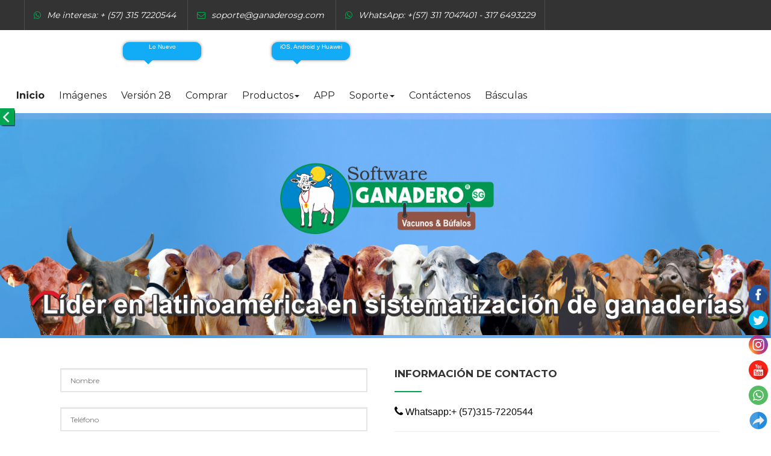

--- FILE ---
content_type: text/html; charset=utf-8
request_url: https://softwareganadero.com/interesado.aspx
body_size: 36932
content:


<!DOCTYPE html>
<html>
<head>
<!--<link rel="shortcut icon" type="image/x-icon" href="assets/images/ganadero32.ico" />-->
<link rel="icon" type="image/png" href="assets/images/logo.png" /><meta charset="UTF-8" /><meta name="viewport" content="width=device-width, initial-scale=1.0" /><meta name="format-detection" content="telephone=no" /><meta http-equiv="Content-Type" content="text/html; charset=utf-8" /><meta name="AUTHOR" content="usati ltda" /><meta name="description" content="Software GANADERO SG, programa para ganadería, para el manejo de bovinos y búfalos, lechería cría y ceba o engorde" /><meta name="KEYWORDS" content="software GAMNADERO SG, programa ganadero, zootecnista, bromatológico digital, aforo digital, foliar digital software ganaderia, sistema, veterinarios ganaderia, bovinos, bÚfalos" /><title>
	Softwareganadero.com
</title>

    <!-- Global site tag (gtag.js) - Google Analytics -->
<script async src="https://www.googletagmanager.com/gtag/js?id=UA-41940166-1"></script>
<script>
  window.dataLayer = window.dataLayer || [];
  function gtag(){dataLayer.push(arguments);}
  gtag('js', new Date());

  gtag('config', 'UA-41940166-1');
</script>
<!--fin Google Analytics -->

    
<!-- Google Tag Manager -->
<script>(function(w,d,s,l,i){w[l]=w[l]||[];w[l].push({'gtm.start':
new Date().getTime(),event:'gtm.js'});var f=d.getElementsByTagName(s)[0],
j=d.createElement(s),dl=l!='dataLayer'?'&l='+l:'';j.async=true;j.src=
'https://www.googletagmanager.com/gtm.js?id='+i+dl;f.parentNode.insertBefore(j,f);
})(window,document,'script','dataLayer','GTM-PQV6HP3Z');</script>
<!-- End Google Tag Manager -->



    <!-- Facebook Pixel Code -->
    <script>
        !function (f, b, e, v, n, t, s) {
            if (f.fbq) return; n = f.fbq = function () {
                n.callMethod ?
                n.callMethod.apply(n, arguments) : n.queue.push(arguments)
            };
            if (!f._fbq) f._fbq = n; n.push = n; n.loaded = !0; n.version = '2.0';
            n.queue = []; t = b.createElement(e); t.async = !0;
            t.src = v; s = b.getElementsByTagName(e)[0];
            s.parentNode.insertBefore(t, s)
        }(window, document, 'script',
        'https://connect.facebook.net/en_US/fbevents.js');
        fbq('init', '1537721849617587');
        fbq('track', 'PageView');
    </script>
    <noscript>
        <img height="1" width="1" style="display: none"
            src="https://www.facebook.com/tr?id=1537721849617587&ev=PageView&noscript=1" />
    </noscript>
    <!-- End Facebook Pixel Code -->
	
	
	<!-- TikTok Pixel Code Start -->
<script>
!function (w, d, t) {
  w.TiktokAnalyticsObject=t;var ttq=w[t]=w[t]||[];ttq.methods=["page","track","identify","instances","debug","on","off","once","ready","alias","group","enableCookie","disableCookie","holdConsent","revokeConsent","grantConsent"],ttq.setAndDefer=function(t,e){t[e]=function(){t.push([e].concat(Array.prototype.slice.call(arguments,0)))}};for(var i=0;i<ttq.methods.length;i++)ttq.setAndDefer(ttq,ttq.methods[i]);ttq.instance=function(t){for(
var e=ttq._i[t]||[],n=0;n<ttq.methods.length;n++)ttq.setAndDefer(e,ttq.methods[n]);return e},ttq.load=function(e,n){var r="https://analytics.tiktok.com/i18n/pixel/events.js",o=n&&n.partner;ttq._i=ttq._i||{},ttq._i[e]=[],ttq._i[e]._u=r,ttq._t=ttq._t||{},ttq._t[e]=+new Date,ttq._o=ttq._o||{},ttq._o[e]=n||{};n=document.createElement("script")
;n.type="text/javascript",n.async=!0,n.src=r+"?sdkid="+e+"&lib="+t;e=document.getElementsByTagName("script")[0];e.parentNode.insertBefore(n,e)};


  ttq.load('CRQ2CKBC77U5KN4TDM00');
  ttq.page();
}(window, document, 'ttq');
</script>
<!-- TikTok Pixel Code End -->





    <!-- Google Code for SoftwareGanadero Conversion Page -->
    <script type="text/javascript">
        /* <![CDATA[ */
        var google_conversion_id = 933853031;
        var google_conversion_language = "en";
        var google_conversion_format = "3";
        var google_conversion_color = "ffffff";
        var google_conversion_label = "DlE3CLy7mHUQ5-6lvQM";
        var google_conversion_value = 1.00;
        var google_conversion_currency = "COP";
        var google_remarketing_only = false;
        /* ]]> */
    </script>
    <script type="text/javascript" src="//www.googleadservices.com/pagead/conversion.js">
    </script>
    <noscript>
        <div style="display: inline;">
            <img height="1" width="1" style="border-style: none;" alt="" src="//www.googleadservices.com/pagead/conversion/933853031/?value=1.00&amp;currency_code=COP&amp;label=DlE3CLy7mHUQ5-6lvQM&amp;guid=ON&amp;script=0" />
        </div>
    </noscript>

 

    <link href="https://fonts.googleapis.com/css?family=Montserrat:400,700" rel="stylesheet" type="text/css" /><link rel="stylesheet" href="assets/css/bootstrap.css" /><link rel="stylesheet" href="assets/css/animate.css" /><link rel="stylesheet" href="assets/css/flexslider.css" /><link rel="stylesheet" href="assets/css/jquery-ui.css" /><link rel="stylesheet" href="assets/css/simple-line-icons.css" /><link rel="stylesheet" href="assets/css/font-awesome.min.css" /><link rel="stylesheet" href="assets/css/icon-font.css" /><link rel="stylesheet" href="assets/css/flat-icon.css" /><link rel="stylesheet" href="assets/css/innovation.css" /><link rel="stylesheet" href="assets/css/lightbox.css" /><link rel="stylesheet" type="text/css" href="assets/css/dialogo2.css" /><link rel="stylesheet" href="assets/rs-plugin/css/settings.css" />
    <style>
        #imglogo {
            width: 200px;
        }
        /*.martop{
            margin-top:120px;
        }*/

        .menu {
            position: fixed;
            top: 50px;
            z-index: 9999999;
            width: 100%;
            left: 0;
            transition: all 400ms;
        }

        .alejado {
        }

        #todo {
            margin-top: 118px;
        }

        .social {
            margin: 0;
            width: auto;
            padding: 5px;
            text-align: end;
        }

        .social-img:hover {
            transform: scale(1.1);
        }

        .barra-fixed {
            position: fixed;
            z-index: 10000000000;
            top: 0;
            width: 100%;
            box-shadow: 0px 4px 3px rgba(0,0,0,.5);
        }

        .expanded {
            position: fixed;
            z-index: 10000000000;
            top: 0;
            width: 100%;
        }

        @media (max-width: 1132px) {
            body {
            }

            #imglogo {
                width: 150px;
            }

            #todo {
                margin-top: 98px;
            }
        }

        @media (max-width: 1082px) {
            #imglogo {
                width: 100px;
            }

            #todo {
                margin-top: 76px;
            }
        }

        @media (max-width: 1031px) {
            .uvc {
                width: auto;
                padding-left: 5px;
                padding-right: 5px;
            }

            .liuvc {
                display: flex;
                flex-wrap: wrap;
            }

            .chat {
                margin: 0px;
                font-size: 12px;
            }
        }

        .regresar {
            top: 25%;
            left: 0;
            visibility: visible;
            width: 25px !important;
            height: 25px !important;
            line-height: 34px !important;
            border-radius: 5px;
            background-color: #00A550 !important;
            display: inline-block;
            line-height: 40px;
            position: fixed;
            z-index: 100000000000000;
            font-size: 25px;
            text-align: center;
            background: #2d2c2c;
            color: #fff !important;
        }

        .icon {
            display: inline-block;
            font: normal normal normal 1px/1 FontAwesome;
            font-size: 50px;
            text-rendering: auto;
            -webkit-font-smoothing: antialiased;
            -moz-osx-font-smoothing: grayscale;
            transform: translate(0, 0);
        }



        @media (max-width: 1031px) {

            .navbar-nav > li > a {
                color: white;
                font-size: 20px;
                padding-top: 20px;
                padding-bottom: 20px;
            }

            .navbar-default .navbar-nav > li > a:hover, .navbar-default .navbar-nav > li > a:focus {
                color: #00A550;
                background-color: white;
            }
        }

        .etiqueta {
            display: none;
            width: auto;
            right: 42px;
            padding: 5px;
            font-weight: bold;
        }

        .socialover > a > .etiqueta {
            display: inline-block;
        }

        .socialover > div > .etiqueta {
            display: inline-block;
        }

        .socialover {
            background-color: white;
            border: solid 2px black;
            border-radius: 5px;
        }

        .social-img {
            vertical-align: top;
        }
    </style>
    
    <!-- Facebook Pixel Code (Diego Mercadeo) -->
<script>
    !function (f, b, e, v, n, t, s) {
        if (f.fbq) return; n = f.fbq = function () {
            n.callMethod ?
            n.callMethod.apply(n, arguments) : n.queue.push(arguments)
        }; if (!f._fbq) f._fbq = n;
        n.push = n; n.loaded = !0; n.version = '2.0'; n.queue = []; t = b.createElement(e); t.async = !0;
        t.src = v; s = b.getElementsByTagName(e)[0]; s.parentNode.insertBefore(t, s)
    }(window,
    document, 'script', 'https://connect.facebook.net/en_US/fbevents.js');
    fbq('init', '1537721849617587'); // Insert your pixel ID here.
    fbq('track', 'Lead');
</script>
<noscript><img height="1" width="1" style="display:none"
src="https://www.facebook.com/tr?id=1537721849617587&ev=Lead&noscript=1"
/></noscript>
<!-- DO NOT MODIFY -->
<!-- End Facebook Pixel Code -->
</head>
<body onload="generate()" >
<!-- Google Tag Manager (noscript) -->
<noscript><iframe src="https://www.googletagmanager.com/ns.html?id=GTM-PQV6HP3Z"
height="0" width="0" style="display:none;visibility:hidden"></iframe></noscript>
<!-- End Google Tag Manager (noscript) -->

   <a onclick="history.back();" id="Regresar" class="regresar"> <img class="img-responsive" src="assets/images/botatras.png" width="25px" /></a>
    <div class="sidebar-menu-container" id="sidebar-menu-container">
        <div class="sidebar-menu-push">
            <div class="sidebar-menu-overlay"></div>
            <div class="sidebar-menu-inner">
                <div id="sub-header">
                    <div class="">
                        <div class="row">
                            <div>
                                <div class="left-info">
                                    <ul>
                                        <li><i class="fa fa-whatsapp"></i><span><a href="https://api.whatsapp.com/send?phone=573157220544&text=Estoy%20interesado%20en%20el%20Software%20GANADERO%20SG" target="_blank" class="txt-b">Me interesa: + (57) 315 7220544</a></span></li>
                                        <li><i class="fa fa-envelope-o"></i><span class="txt-b">&#115;&#111;&#112;&#111;&#114;&#116;&#101;&#64;&#103;&#97;&#110;&#97;&#100;&#101;&#114;&#111;&#115;&#103.&#99;&#111;&#109;</span></li>
                                        <li><i class="fa fa-whatsapp"></i><span class="txt-b">WhatsApp: </span>
                                            <!-- <a href="tel:+573157220544"><span class="txt-b">+ (57) 315 7220544 - </span></a> -->
                                            <a href="https://api.whatsapp.com/send?phone=573117047401&text=Estoy%20interesado%20en%20sus%20productos" target="_blank"><span class="txt-b">+(57) 311 7047401 -</span></a>
                                            <a href="https://api.whatsapp.com/send?phone=573176493229&text=Estoy%20interesado%20en%20sus%20productos" target="_blank"><span class="txt-b">317 6493229</span></a>
                                            <!--<a href="https://api.whatsapp.com/send?phone=573157220544&text=Estoy%20interesado%20en%20sus%20productos" target="_blank"><span class="txt-b">315 7220544</span></a>-->
											
                                        </li>
                                    </ul>
                                </div>
                            </div>
                        </div>
                    </div>
                </div>
                --
                <header id="barra" class="menu">
                    <nav id="menu" class="navbar navbar-default">
                        <div id="todo-barra" class="container-fluid">
                            <div class="navbar-header" id="bh">
                                <button type="button" id="btnmenu" class="navbar-toggle" data-toggle="collapse" data-target="#navbar-1">
                                    <span class="sr-only">Menu</span>
                                    <span class="icon-bar"></span>
                                    <span class="icon-bar"></span>
                                    <span class="icon-bar"></span>
                                </button>
                                <!--<a id="logo" href="Index.aspx" class="navbar-brand">
                                    <img class="img-responsive" id="imglogo" src="assets/images/logog.png" alt=""></a>-->
                            </div>
                            <div class="collapse navbar-collapse" id="navbar-1">                              
                                <ul class="nav navbar-nav" id="ulmenu">
                                   <div class="row">
                                       <div class="col-md-2"></div>
                                       <div class="col-md-1"><br>
                                              <a class="uvc" href="nuevo.aspx">
                                                  <div class="chat">
                                                     Lo Nuevo
                                                     <div class="chat-arrow-border"></div>
                                                     <div class="chat-arrow"></div>
                                                 </div>
                                               </a>
                                       
                                       </div>
                                       <div class="col-md-2"></div>
                                       <div class="col-md-1"> <br>
                                         <a class="uvc" href="ganaderoweb.aspx">
                                            <div class="chat">
                                                iOS, Android y Huawei 
                                          <div class="chat-arrow-border"></div>
                                                <div class="chat-arrow"></div>
                                            </div>
                                        </a>
                                            
                                                                              </div>
                                      </div>
                                    <li class="nav navbar-default alejado"><a class="menu-items" href="Index.aspx"><b>Inicio</b></a></li>
                                    <li class="nav navbar-default alejado"><a class="menu-items" href="imagenes.aspx">Imágenes</a></li>                                   
                                    <li class="nav navbar-default alejado"> <a class="menu-items" href="nuevo.aspx">Versión 28</a></li>                                   
                                    <li class="nav navbar-default alejado"><a class="menu-items" href="selmoneda2.asp">Comprar</a></li>
                                    <li class="dropdown alejado"><a class="dropdown-toggle" data-toggle="dropdown" href="#">Productos<span class="caret"></span></a>
                                        <ul class="dropdown-menu">
                                            <li><a href="index.aspx">Software GANADERO SG</a></li>
                                            <li><a href="lectores.aspx"> Lectores y chapetas</a></li>
                                            <!--<li><a href="nuevo.aspx">Lo nuevo</a></li>-->
                                            <li><a href="mcremota.aspx">GANADERO en Línea</a></li> 
											<li><a href="ganaderoweb.aspx">GANADERO App</a></li>
                                            <li><a href="gbackup.aspx">GANADERO Backup</a></li>                                            
                                            <li><a href="http://www.ovinca.com/" target="_blank">Soft. Ovinos & Caprinos</a></li>
											<li><a href="asogan.aspx" target="_blank">Soft. Asoc. Ganaderas</a></li>
                                            <li><a href="basculas.aspx"target="_blank">Básculas Tru-Test</a></li>
                                            <li><a href="collar.aspx" target="_blank">Collares inteligentes</a></li>
                                            <li><a href="http://www.datamarscolombia.com/" target="_blank">ID. Electrónica</a></li>
                                            <li><a href="scaf.aspx">Análisis multihatos</a></li>
                                            <li><a href="cultivo.aspx">Software de Cultivos</a></li>
                                            <li><a href="listaprecios.asp">Lista de precios</a></li>
                                            <!--<li><a href="porci.aspx">Software PORCINO</a></li>-->
                                        </ul>
                                    </li>

                                    <li class="nav navbar-default alejado"><a class="menu-items" href="ganaderoweb.aspx">APP</a>
                                    </li>                                    
                                    <li class="dropdown alejado"><a class="dropdown-toggle" data-toggle="dropdown" href="#">Soporte<span class="caret"></span></a>
                                        <ul class="dropdown-menu">
                                             <li><a href="reporte.aspx">Contáctenos </a></li>
                                             <li><a href="distribuidores.aspx">Distribuidores</a></li>
                                            <li><a href="https://youtube.com/playlist?list=PLZPPxqQ9jMcV4Kv1lIzgsZWJJyBW7SVeV" target="_balnk">Cursos-capacitaciones</a></li>
                                             <li><a href="descargas.aspx">Descargas</a></li>
                                             <li><a href="https://anydesk.com/es/downloads/windows" target="_blank">Descargar anydesk </a></li>
                                             <li><a href="videorank.aspx">Ranking de Vacas</a></li>
                                             <li><a href="https://www.youtube.com/watch?v=mcYac1OsdTE" target="_blank">Importancia de la <br> tasa de reemplazo </a></li>
                                             <li><a href="https://www.youtube.com/watch?v=rV-eUQM8llo" target="_blank">Explicación de la tasa<br> dinámica de preñez</a></li>
                                             <li><a href="https://www.youtube.com/watch?v=yg_Idm2dt6o" target="_blank">Cálculo de la tasa<br> dinámica de preñez </a></li>
                                             <li><a href="http://www.softwareganadero.com/simulaciones/integrada.asp">Pérdidas x días abiertos</a></li>
                                             <li><a href="https://www.youtube.com/watch?v=wWswEupArA0" target="_blank">Config. Lectores</a></li>
                                             <li><a href="https://www.youtube.com/watch?v=NZtG4EM7q98" target="_blank">Alimentación</a></li>
											<li><a href="https://www.youtube.com/playlist?list=PLZPPxqQ9jMcV4Kv1lIzgsZWJJyBW7SVeV" target = "_balnk"> Curso GANADERO SG</a></li>
                                         
                                        
                                        </ul>
                                       
                                    </li> 
                                    <li class="nav navbar-default alejado"><a class="menu-items" href="reporte.aspx">Contáctenos</a></li>
                                    <li class="nav navbar-default alejado"><a class="menu-items" href="basculas.aspx">Básculas </a></li>
                                </ul>
                            </div>
                        </div>
                    </nav>
                </header>
                <div id="todo">
                    

        <div id="page-heading "> 
					

						<div class="footer-cab">
							<h1></h1>
								<img class="img-responsive" src="assets/images/cab-arriba.png"  width="100%" />
								
							
						</div>
					</div>
				</div>

				<section class="contact-form">
					<div class="container">
						<div class="row">
							<div class="col-md-6">
								<div class="contact-form">
									<form id="contact_form" class="form-inline" action="sendxinteres.php" method="POST" enctype="multipart/form-data">
										<div class="row">
											<div class="col-md-12 form-group">
												<input type="text" class="form-control" style="color:darkgreen"  name="nom" size="40"" placeholder="Nombre" value="" required/>
											</div>
                                            <div class="col-md-12">
												<input type="tel" class="form-control" style="color:darkgreen" name="tele" placeholder="Teléfono" value="" required/>
											</div>

											<div class="col-md-12">
												<input type="email" class="form-control" style="color:darkgreen" name="email" placeholder="E-mail" value="" required/>
											</div>

                                            <div class="col-md-12">
												<input type="text" class="form-control" style="color:darkgreen" name="ciudad" placeholder="Ciudad" value="" required/>
											</div>
                                            <div class="col-md-12">
                                                <select  size="1" style="color:darkgreen" name="prod" class="form-control">
                                                    <option selected value="Software Ganadero SG">Software Ganadero SG</option>
                                                    <option value="GANADERO Web">Ganadero web </option>
													<option value="GANADERO App">Ganadero App </option>
                                                    <option value="GANADERO Backup">Ganadero Backup </option>
						                            <option value="Software Ovinca"> Software Ovinca</option>
                                                    <option value="Software Scaf">Software Analiza</option>
                                                    <option value="Lector GS3">Lector GS3S</option>
													<option value="Software CULTIVE BIEN"> Software CULTIVE BIEN</option>
                           					     </select>

                                            </div>
                                            <div class="col-md-12"><br /></div>
											<div class="col-md-12">
												<textarea id="message" class="message" style="color:darkgreen" name="problema" placeholder="Mensajes"></textarea>
											</div>

                                            
<div class="col-md-12">
<div class="g-recaptcha" data-sitekey="6LdsFyoTAAAAAO4WruoD8_wZrrm_cbCQPxgkxqlD"></div>
</div>


											<div class="col-md-12" style="padding-top: 15px; ">
                                                <input class="btn btn-success" type="submit" value="Enviar" name="b1" />
												
											</div>

                                            <div class="col-md-12" style="padding-top: 15px; ">
                                             <p><small> Para dar cumplimiento a lo previsto en el artículo 10 del Decreto 1377 de 2013, reglamentario de la Ley 1581 de 2012, USATI LTDA LTDA,
                                                  desarrolladora del software GANADERO SG, OVINCA, CULTIVE BIEN, MEDICUSV, GANADERO APP, PLATAFORMA ANALIZA. Encargados del tratamiento de los datos 
                                                 personales obtenidos a través de los sitios web de nuestros servicios, solicitamos a nuestros clientes autorización para iniciar o 
                                                 continuar con el tratamiento de sus datos personales, de acuerdo a lo establecido en las Políticas de Privacidad y Protección de los datos 
                                                 publicada en www.softwareganadero.com la información y datos personales suministrados podrán ser procesados, recolectados, almacenados, 
                                                 usados, suprimidos, actualizados entre los servicios y/o productos ofreciendo en nuestra empresa datos sensibles, de acuerdo con los 
                                                 términos y condiciones de las Políticas de Privacidad publicadas en www.softwareganadero.com según sean aplicables, principalmente para 
                                                 hacer posible la prestación de sus servicios, para los registros contables que sean requeridos, para reportes a autoridades de control y 
                                                 vigilancia, además de uso para fines administrativos, comerciales y de publicidad y contacto frente a los titulares (clientes) de los mismos.
                                                  De conformidad con los procedimientos contenidos en la Ley 1581 de 2012 y el Decreto 1377 de 2013, los clientes podrán ejercer sus derechos 
                                                 de conocer, actualizar, rectificar y suprimir sus datos personales enviando su solicitud a soporte@softwareganadero.com, a través WhastsApp +57-3157220544</small>
                                                 </p>
												
											</div>

										</div>
									</form>		
								</div>
							</div>
							<div class="col-md-6">
								<div class="right-info">
									<h4>Información de contacto</h4>
									<div class="line-dec"></div>
									<p></p>
													<!--<li><i class="fa fa-map-marker"></i><span class="text-cont">Cartagena Indias - Colombia</span></li>-->
										<p><i class="fa fa-phone"></i><span class="text-cont"> Whatsapp:+ (57)315-7220544</span></p>
										<hr>
                                        <p><i class="fa fa-phone"></i><span class="text-cont">Whatsapp:<br> + (57)  315 7188084 <br> + (57)  310 6046672 <br>  + (57) 317 3692724</span></p>
                                  <p><span class="text-cont"> Whatsapp: <br>  + (57) 315 7251678 <br>  + (57) 317 6493229 <br>  + (57) 315 7220544</span></p>
										<hr>
										<li><i class="fa fa-envelope"></i> <span class="text-cont">E-Mail:</b> &#115;&#111;&#112;&#111;&#114;&#116;&#101;&#64;&#103;&#97;&#110;&#97;&#100;&#101;&#114;&#111;&#115;&#103.&#99;&#111;&#109;</span></li>
                                        
								   
								</div>
							</div>
						</div>
					</div>
				</section>

				<!--<div class="map">
					<div class="container">
						<div class="row">
							<div class="col-md-12">
								<div id="map"></div>
							</div>
						</div>
					</div>
				</div>-->

                </div>
                <footer>
                    <div class="container">
                        <div class="row">
                            <div class="col-md-2">
                                <a href="reporte.aspx">
                                    <p class="tp-caption second-line txt-c">Contáctenos</p>
                                </a>
                            </div>

                            <div class="col-md-3">
                                <a href="empresa.aspx">
                                    <p class="tp-caption second-line txt-c">Quiénes Somos</p>
                                </a>
                            </div>

                            <div class="col-md-2">
                                <a href="sugerencias.aspx">
                                    <p class="tp-caption second-line txt-c">Sugerencias</p>
                                </a>
                            </div>

                            <div class="col-md-2">
                                <a href="privacidad.aspx">
                                    <p class="tp-caption second-line txt-c">Políticas de privacidad</p>
                                </a>
                            </div>

                            <div class="col-md-12">
                                <hr>
                            </div>
                            <div class="col-md-12">
                                <a href="deruso.aspx">
                                    <p class="tp-caption second-line txt-c">Derechos de uso </p>
                                </a>
                                <hr>
                            </div>
                            <div class="col-md-12">
                                <p class="tp-caption second-line txt-c">
                                    Lechería, Cría o Engorde, Doble propósito<br>
                                    Vacunos, Búfalos.
                                </p>
                                <p class="tp-caption second-line txt-c"><i class="fa fa-phone"></i><a href="https://api.whatsapp.com/send?phone=573157220544&text=Estoy%20interesado%20en%20en%20el%20Software%20GANADERO%20SG" target="_blank" style="color: white">Me interesa: + (57) 315 7220544 </a></p>
                                <p class="tp-caption second-line txt-c">WhatsApp:<a href="https://api.whatsapp.com/send?phone=573157251678&text=Estoy%20interesado%20en%20sus%20productos" target="_blank"  style="color: white"> + (57) 315 7251678 </a>-<a href="https://api.whatsapp.com/send?phone=573176493229&text=Estoy%20interesado%20en%20sus%20productos" target="_blank"  style="color: white"> 317 6493229</a> 
                                <p class="tp-caption second-line txt-c"><i class="fa fa-envelope-o"></i>E-Mail: &#115;&#111;&#112;&#111;&#114;&#116;&#101;&#64;&#103;&#97;&#110;&#97;&#100;&#101;&#114;&#111;&#115;&#103.&#99;&#111;&#109;</p>
                            
                            </div>
                            <div class="col-md-12">
                                <center>
							   <img class="img-responsive txt-c" src="assets/images/logog.png" width="210" alt="">
                                    </center>
                                <hr />
                            </div>
                            <div class="col-md-12">
                                <center>
							     <div style="display:flex; flex-wrap:wrap; width:100%; justify-content:center;">
                                         <div style="width:48px"><img src="assets/banderas2/ar.png" width="100%" /></div>
                                         <div style="width:48px"><img src="assets/banderas2/bolivia.png" width="100%" /></div>
                                         <div style="width:48px"><img src="assets/banderas2/colombia.png" width="100%" /></div>
                                         <div style="width:48px"><img src="assets/banderas2/costa rica.png" width="100%" /></div>
                                         <div style="width:48px"><img src="assets/banderas2/ecuador.png" width="100%" /></div>
                                         <div style="width:48px"><img src="assets/banderas2/es.png" width="100%" /></div>
                                         <div style="width:48px"><img src="assets/banderas2/guatemala.png" width="100%"  /></div>
                                         <div style="width:48px"><img src="assets/banderas2/honduras.png" width="100%" /></div>
                                         <div style="width:48px"><img src="assets/banderas2/mexico.png" width="100%" /></div>
                                         <div style="width:48px"><img src="assets/banderas2/nicaragua.png" width="100%" /></div>
                                         <div style="width:48px"><img src="assets/banderas2/panama.png" width="100%" /></div>
                                         <div style="width:48px"><img src="assets/banderas2/paraguay.png" width="100%" /></div>
                                         <div style="width:48px"><img src="assets/banderas2/uruguay.png" width="100%" /></div>
                                         <div style="width:48px"><img src="assets/banderas2/venezuela.png" width="100%"/></div>
                                 </div> 
								 </center>
                            </div>
                        </div>
                    </div>
                </footer>
                <div class="col-md-12 footer-cab">
                    <img class="img-responsive" src="assets/images/cabezast.png" width="100%" />
                </div>
                <a href="#" class="go-top"><i class="fa fa-angle-up"></i></a>
            </div>
        </div>
    </div>
    <div class="social-icons" style="margin: auto; width: auto; text-align: center; position: fixed; right: 0; top: 65%; z-index: 1000000;">
        <ul style="list-style-type: none; padding: 0; margin: 0;">
            <li class="social"><a href="https://www.facebook.com/SoftwareGanaderoSG" target="_blank">
                <div class="etiqueta">Facebook</div>
                <img class="social-img" src="assets/images/facebook.png" /></a></li>
            <li class="social"><a href="https://twitter.com/SoftGanaderoSG" target="_blank">
                <div class="etiqueta">Twitter</div>
                <img class="social-img" src="assets/images/twitter.png" /></a></li>
            <li class="social">
			     <a href="https://www.instagram.com/softwareganaderosg/" target="_blank">
                     <div class="etiqueta">Instagram</div>
                     <img class="social-img" src="assets/images/instagram.png" />
				 </a>
				</li>
            <li class="social">
			      <a href="https://www.youtube.com/c/SoftwareGanaderoSG" target="_blank">
                     <div class="etiqueta">YouTube</div>
                     <img class="social-img" src="assets/images/youtube.png" />
                  </a>
			 </li>
            <li class="social">
                <div>
                    <div class="etiqueta">                      
                        <a href="tel:+573157251678">+(57) 315 7251678</a><br />
                        <a href="tel:+573176493229">+(57) 317 6493229</a><br />
                        <a href="tel:+573117047401">+(57) 311 7047401</a><br />
                         <a href="tel:+573156430621">+(57) 315 6430621</a>
                    </div>
                    <img class="social-img" src="assets/images/whatsapp.png" />
                </div>
            </li>
            <li class="social"><a href="Compartir.aspx">
                <div class="etiqueta">Enviar a un amigo</div>
                <img class="social-img" src="assets/images/share.png" />
            </a></li>
        </ul>
    </div>
    <script type="text/javascript" src="assets/js/jquery-1.11.1.min.js"></script>
    <script type="text/javascript" src="assets/js/barra.js"></script>
	<script type="text/javascript" src="assets/js/captcha.js"></script>
    <script type="text/javascript" src="assets/js/bootstrap.min.js"></script>
    <!-- SLIDER REVOLUTION 4.x SCRIPTS  -->
    <script src="assets/rs-plugin/js/jquery.themepunch.tools.min.js"></script>
    <script src="assets/rs-plugin/js/jquery.themepunch.revolution.min.js"></script>

    <script type="text/javascript" src="assets/js/plugins.js"></script>
    <script type="text/javascript" src="assets/js/custom.js"></script>
    <script type="text/javascript" src="assets/js/lightbox.js"></script>
    

    <script src="https://www.google.com/recaptcha/api.js" async defer></script>
    
    <script type="text/javascript">
        $("li.social").on("mouseover", function (e) {
            $(this).addClass("socialover");
        });
        $("li.social").on("mouseout", function (e) {
            $(this).removeClass("socialover");
        });
    </script>



</body>
</html>


--- FILE ---
content_type: text/css
request_url: https://softwareganadero.com/assets/css/innovation.css
body_size: 92639
content:
/*------------------------------------------------------------------
[Table of contents]

	General Styling
	Header
	Footer
	About Us
	Blog
	Contact
	Portfolio
	Sidebar
	Typography
	Elements [Forms, buttons etc..]
	Other Plugins
	
[/Table of contents]
-------------------------------------------------------------------*/
.primary-font,
.site-header-5 nav.main-navigation ul li ul.sub-menu li a,
a.side-menu-button,
nav.main-navigation ul li ul.sub-menu li a,
nav.main-navigation ul a,
nav.responsive-menu ul li .sub-menu a,
nav.responsive-menu a,
.slider-5 .first-line,
.slider-5 .second-line,
.first-line,
.second-line,
.slider-thumb .thumb-item .top-content span,
.slider-thumb .thumb-item .top-content h2 {
  font-family: 'Montserrat', sans-serif;
  
}
html {
  -webkit-font-smoothing: antialiased;
  -moz-osx-font-smoothing: grayscale;
  font-size: 93.75%;
}
html ::selection {
  color: #ffffff;
  background: #00A550;
}
body.homepage-5 {
  padding: 30px;
  background-image: url(../images/body-bg.png);
  width: 100%;
  height: 100%;
  background-attachment: fixed;
  background-size: cover;
}
@media (max-width: 991px) {
  body.homepage-5 {
    background-image: none;
    padding: 0px;
  }
}
.homepage-5 {
  padding-right: 20px;
  padding-left: 20px;
}
section {
  padding: 50px 0;
}
p {
  font-family: Arial, Helvetica, sans-serif, sans-serif;
  font-size: 18px;
 /* line-height: 26px;*/
  color: #000005;
  text-align:justify;
}
.psin{
	font-family:  Arial, Helvetica, sans-serif, sans-serif;
  font-size: 17px;
 /* line-height: 26px;*/
  color: #000005;
  text-align:left;
	
}
#sub-header {
  width: 100%;
  height: 50px;
  background-color: #333333;
  overflow:hidden;
}
#sub-header .left-info ul {
  margin: 0;
  list-style: none;
  overflow:hidden;
}
#sub-header .left-info ul li {
  padding-right: 15px;
  border-left: 1px solid #4d4d4d;
  line-height: 50px;
  display: inline-block;
  font-family: 'Montserrat', sans-serif;
  font-size: 14px;
  color: #afafaf;
}
#sub-header .left-info ul li i {
  margin-left: 15px;
  margin-right: 10px;
  color: #00A550;
  font-size: 14px;
}
#sub-header .left-info ul li:last-child {
  border-right: 1px solid #4d4d4d;
}
#sub-header .social-icons {
  float: right;
}
#sub-header .social-icons ul {
  padding: 0;
  margin: 0;
  list-style: none;
}
#sub-header .social-icons ul li {
  line-height: 50px;
  display: inline-block;
  margin-left: 5px;
}
#sub-header .social-icons ul li i {
  width: 26px;
  height: 26px;
  display: inline-block;
  border: 1px solid #b3b3b3;
  line-height: 26px;
  text-align: center;
  color: #afafaf;
  border-radius: 50%;
  font-size: 14px;
}
#sub-header .social-icons ul li i:hover {
  background-color: #00A550;
  border-color: transparent;
  color: #ffffff;
}
#sub-header-2 {
  position: absolute;
  z-index: 999;
  width: 100%;
  height: 50px;
  background-color: transparent!important;
}
#sub-header-2 .left-info ul {
  padding: 0;
  margin: 0;
  list-style: none;
}
#sub-header-2 .left-info ul li {
  padding-right: 15px;
  line-height: 50px;
  display: inline-block;
  font-family: 'Montserrat', sans-serif;
  font-size: 14px;
  color: #ffffff;
}
#sub-header-2 .left-info ul li i {
  margin-left: 15px;
  margin-right: 10px;
  color: #00A550;
  font-size: 14px;
}
#sub-header-2 .social-icons {
  float: right;
}
#sub-header-2 .social-icons ul {
  padding: 0;
  margin: 0;
  list-style: none;
}
#sub-header-2 .social-icons ul li {
  line-height: 50px;
  display: inline-block;
  margin-left: 5px;
}
#sub-header-2 .social-icons ul li i {
  width: 26px;
  height: 26px;
  display: inline-block;
  border: 1px solid #b3b3b3;
  line-height: 26px;
  text-align: center;
  color: #ffffff;
  border-radius: 50%;
  font-size: 12px;
}
#sub-header-2 .social-icons ul li i:hover {
  background-color: #00A550;
  border-color: transparent;
  color: #ffffff;
}
#sub-header-3 {
  overflow: hidden;
  width: 100%;
  height: 50px;
  background-color: #333333;
}
#sub-header-3 .left-info ul {
  padding: 0;
  margin: 0;
  list-style: none;
}
#sub-header-3 .left-info ul li:first-child {
  border-left: none;
}
#sub-header-3 .left-info ul li {
  padding-right: 15px;
  border-left: 1px solid #4d4d4d;
  line-height: 50px;
  display: inline-block;
  font-family: 'Montserrat', sans-serif;
  font-size: 11px;
  color: #afafaf;
}
#sub-header-3 .left-info ul li i {
  margin-left: 15px;
  margin-right: 10px;
  color: #00A550;
  font-size: 13px;
}
#sub-header-3 .left-info ul li:last-child {
  border-right: 1px solid #4d4d4d;
}
#sub-header-3 .social-icons {
  float: right;
  margin-right: 15px;
}
#sub-header-3 .social-icons ul {
  padding: 0;
  margin: 0;
  list-style: none;
}
#sub-header-3 .social-icons ul li {
  line-height: 50px;
  display: inline-block;
  margin-left: 5px;
}
#sub-header-3 .social-icons ul li i {
  width: 26px;
  height: 26px;
  display: inline-block;
  border: 1px solid #b3b3b3;
  line-height: 26px;
  text-align: center;
  color: #afafaf;
  border-radius: 50%;
  font-size: 12px;
}
#sub-header-3 .social-icons ul li i:hover {
  background-color: #00A550;
  border-color: transparent;
  color: #ffffff;
}
.site-header {
  position: fixed;
  width: 100%;
  height: 115px;
  top: 50px;
  left: 0;
  z-index: 9999;
  background-color: #ffffff;
 -webkit-transition: all 400ms;
  -moz-transition: all 400ms;
  -o-transition: all 400ms;
  transition: all 400ms;
}
.site-header .main-header .logo {
  float: left;
  line-height: 110px;
}
.site-header-2 {
  background-color: transparent;
}
.site-header-2 .logo {
  float: left;
  margin-top: 40px;
  /*background-image: url(../images/logo-2.png);
  background-size: cover;*/
  width: 146px;
  height: 33px;
  background-repeat: no-repeat;
}
.site-header-2 nav.main-navigation ul li a {
  color: #ffffff;
}
.site-header-2 nav.main-navigation ul li ul li a {
  color: #ffffff;
}
.site-header-2.scrolled-header {
  background-color: #ffffff !important;
}
.site-header-2.scrolled-header .logo {
  float: left;
  margin-top: 40px;
  background-image: url(../images/logo.png);
  background-size: cover;
  width: 144px;
  height: 33px;
  background-repeat: no-repeat;
}
.site-header-2.scrolled-header nav.main-navigation ul li a {
  color: #373636;
}
.site-header-2.scrolled-header nav.main-navigation ul li ul li a {
  color: #ffffff;
}
.site-header-3 {
  position: fixed;
  width: 100%;
  height: 125px;
  top: 50px;
  left: 0;
  z-index: 9999;
  background-color: #ffffff;
  -webkit-transition: all 400ms;
  -moz-transition: all 400ms;
  -o-transition: all 400ms;
  transition: all 400ms;
}
.site-header-3 .logo {
  float: left;
  line-height: 0px!important;
  margin-top: 30px;
  margin-bottom: 23px;
}
.site-header-3 .phone-address {
  margin-top: 20px;
  float: right;
}
.site-header-3 .phone-address ul {
  padding: 0;
  margin: 0;
  list-style: none;
}
.site-header-3 .phone-address ul li {
  display: inline-block;
  margin-left: 30px;
}
.site-header-3 .phone-address ul li i {
  margin-right: 20px;
  float: left;
  width: 46px;
  height: 46px;
  text-align: center;
  line-height: 44px;
  display: inline-block;
  font-size: 16px;
  border: 2px solid #e5e5e5;
  color: #00A550;
}
.site-header-3 .phone-address ul li h6 {
  margin-top: 8px;
  margin-bottom: -5px;
  font-family: 'Montserrat', sans-serif;
  font-size: 13px;
  font-weight: 700;
  display: inline-block;
}
.site-header-3 .phone-address ul li span {
  font-size: 10px;
  color: #888888;
  display: block;
}
.site-header-3 .main-header .logo {
  float: left;
}
.site-header-3 nav.main-navigation {
  display: inline-block;
  background-color: #00A550;
  width: 100%;
  height: 60px;
}
.site-header-3 nav.main-navigation ul li {
  float: left;
  padding: 20px 20px;
  border-right: 1px solid #ffc21c;
}
.site-header-3 nav.main-navigation ul li a {
  color: #ffffff;
}
.site-header-3 nav.main-navigation ul li ul {
  top: 60px!important;
}
.site-header-3 nav.main-navigation ul li ul li {
  float: none;
  border-right: none;
}
.site-header-3 nav.main-navigation ul li:last-child {
  float: right;
  border-right: none;
}
.site-header-3 nav.main-navigation ul li:last-child #example {
  margin-right: 20px;
  margin-top: -25px;
}
.site-header-3 nav.main-navigation ul li:last-child .hideLink i {
  color: #373636;
}
.site-header-3 nav.main-navigation ul li:last-child i {
  margin-right: 20px;
  margin-top: 25px;
}
.site-header-4 {
  position: fixed;
  width: 100%;
  height: 146px;
  top: 50px;
  left: 0;
  z-index: 9999;
  background-color: #ffffff;
  -webkit-transition: all 400ms;
  -moz-transition: all 400ms;
  -o-transition: all 400ms;
  transition: all 400ms;
}
.site-header-4 .logo {
  float: left;
  line-height: 0px!important;
  margin-top: 30px;
  margin-bottom: 23px;
}
.site-header-4 .phone-address {
  margin-top: 20px;
  float: right;
  margin-right: 110px;
}
.site-header-4 .phone-address ul {
  padding: 0;
  margin: 0;
  list-style: none;
}
.site-header-4 .phone-address ul li {
  display: inline-block;
  margin-left: 30px;
}
.site-header-4 .phone-address ul li i {
  margin-right: 20px;
  float: left;
  width: 46px;
  height: 46px;
  text-align: center;
  line-height: 44px;
  display: inline-block;
  font-size: 16px;
  border: 2px solid #e5e5e5;
  color: #00A550;
}
.site-header-4 .phone-address ul li h6 {
  margin-top: 8px;
  margin-bottom: -5px;
  font-family: 'Montserrat', sans-serif;
  font-size: 13px;
  font-weight: 700;
  display: inline-block;
}
.site-header-4 .phone-address ul li span {
  font-size: 10px;
  color: #888888;
  display: block;
}
.site-header-4 .main-header .logo {
  float: left;
  margin-left: 110px;
}
.site-header-4 nav.main-navigation {
  display: inline-block;
  width: 100%;
  height: 60px;
  border-top: 1px solid #e5e5e5;
  padding-left: 110px;
}
.site-header-4 nav.main-navigation ul li {
  float: left;
  padding: 19px 20px;
  border-right: 1px solid #e5e5e5;
}
.site-header-4 nav.main-navigation ul li a {
  color: #373636;
}
.site-header-4 nav.main-navigation ul li ul {
  top: 59px!important;
}
.site-header-4 nav.main-navigation ul li ul li {
  float: none;
  border-right: none;
}
.site-header-4 nav.main-navigation ul li ul li:first-child {
  border-left: none;
}
.site-header-4 nav.main-navigation ul li ul li:last-child {
  margin-right: 0px;
}
.site-header-4 nav.main-navigation ul li:first-child {
  border-left: 1px solid #e5e5e5;
}
.site-header-4 nav.main-navigation ul li:last-child {
  float: right;
  margin-right: 80px;
  border-right: none;
}
.site-header-4 nav.main-navigation ul li:last-child #example {
  margin-right: 20px;
  margin-top: -25px;
}
.site-header-4 nav.main-navigation ul li:last-child .hideLink i {
  color: #373636;
}
.site-header-4 nav.main-navigation ul li:last-child i {
  margin-right: 20px;
  margin-top: 25px;
}
.site-header-5 {
  position: relative;
  width: 100%;
  overflow: hidden;
  background-color: #ffffff;
  padding: 30px;
}
@media (max-width: 991px) {
  .site-header-5 {
    position: fixed;
    z-index: 9999;
  }
}
.site-header-5 .logo {
  padding-bottom: 30px;
}
@media (max-width: 991px) {
  .site-header-5 .logo {
    float: left;
    padding: 15px 0px;
  }
}
.site-header-5 nav.main-navigation ul li {
  display: block;
  padding: 5px 0px;
  width: 100%;
}
.site-header-5 nav.main-navigation ul li ul.sub-menu {
  text-align: left;
  position: relative;
  top: 0px;
  max-width: 100%;
  background-color: transparent;
  padding: 5px 0;
  display: none;
  -moz-transform: translate3d(20px, 0, 0);
  -o-transform: translate3d(20px, 0, 0);
  -ms-transform: translate3d(20px, 0, 0);
  -webkit-transform: translate3d(20px, 0, 0);
  transform: translate3d(20px, 0, 0);
  -moz-transition: all 0.5s;
  -webkit-transition: all 0.5s;
  -o-transition: all 0.5s;
  transition: all 0.5s;
}
.site-header-5 nav.main-navigation ul li ul.sub-menu li {
  display: block;
  padding: 0;
  margin: 10px 0px;
}
.site-header-5 nav.main-navigation ul li ul.sub-menu li a {
  color: #848282;
  font-size: 13px;
  font-weight: 400;
  padding: 5px 15px;
}
.site-header-5 nav.main-navigation ul li ul.sub-menu li a:hover {
  color: #00A550;
}
.site-header-5 nav.main-navigation ul li ul.sub-menu li:last-child {
  float: none;
  border-top: none;
}
.site-header-5 nav.main-navigation ul li:hover ul.sub-menu {
  display: block;
  -moz-transform: translate3d(0, 0, 0);
  -o-transform: translate3d(0, 0, 0);
  -ms-transform: translate3d(0, 0, 0);
  -webkit-transform: translate3d(0, 0, 0);
  transform: translate3d(0, 0, 0);
  animation: fadeIn 500ms;
}
.site-header-5 nav.main-navigation ul li:last-child {
  margin-top: 30px;
  border-top: 2px solid #e5e5e5;
  float: none;
  padding: 0;
}
.site-header-5 nav.main-navigation ul li:last-child .showLink {
  position: relative;
}
.site-header-5 nav.main-navigation ul li:last-child .showLink i {
  margin-top: 35px;
}
.site-header-5 nav.main-navigation ul li:last-child .hideLink {
  position: absolute;
  top: 37px;
  right: 15px;
}
.site-header-5 nav.main-navigation ul li:last-child #example {
  display: none;
}
.site-header-5 nav.main-navigation ul li:last-child #example input {
  border: 1px solid #e5e5e5;
  margin-top: 20px;
  height: 40px;
  width: 200px;
  display: inline-block;
  outline: none;
  font-family: 'Montserrat', sans-serif;
  font-size: 12px;
  color: #888888;
  padding-left: 15px;
}
.site-header-5 nav.main-navigation ul li:last-child i {
  padding-left: 0px;
  padding-right: 0px;
  margin-top: 1px;
  display: inline-block;
  text-align: center;
}
.scrolled-header {
  top: 0;
  border-bottom: 1px solid #e5e5e5;
}
.header-right-toggle {
  margin-top: 10px;
  margin-right: 20px;
}
.header-right-toggle a {
  padding-left: 5px;
  margin-top: 25px;
  width: 36px;
  height: 36px;
  text-align: center;
  line-height: 36px;
  background-color: #00A550;
  display: inline-block;
}
a.side-menu-button {
  text-transform: uppercase;
  font-weight: 700;
  color: #ffffff;
}
a.side-menu-button i {
  margin-right: 6px;
}
nav.main-navigation {
  position: relative;
  z-index: 20;
}
nav.main-navigation ul {
  margin: 0;
  padding: 0;
  list-style: none;
}
nav.main-navigation ul li {
  position: relative;
  display: inline-block;
  padding: 47px 15px;
}
nav.main-navigation ul li ul.sub-menu {
  text-align: left;
  position: absolute;
  top: 115px;
  left: 0;
  width: 250px;/*tama�o submenu*/
  background:#00A550;
  padding: 5px 0;
  visibility: hidden;
  opacity: 0;
  -moz-transform: translate3d(20px, 0, 0);
  -o-transform: translate3d(20px, 0, 0);
  -ms-transform: translate3d(20px, 0, 0);
  -webkit-transform: translate3d(20px, 0, 0);
  transform: translate3d(20px, 0, 0);
  -moz-transition: all 0.5s;
  -webkit-transition: all 0.5s;
  -o-transition: all 0.5s;
  transition: all 0.5s;
}
nav.main-navigation ul li ul.sub-menu li {
  display: block;
  padding: 0;
  margin: 10px 0px;
}
nav.main-navigation ul li ul.sub-menu li a {
  color: #ffffff;
  font-size: 16px;
  font-weight: 400;
  padding: 5px 22px;
}
nav.main-navigation ul li ul.sub-menu li a:hover {
  color: #73B28A;/*hover del submenu*/
}
nav.main-navigation ul li ul.sub-menu li:last-child {
  float: none;
}
nav.main-navigation ul li:hover ul.sub-menu {
  visibility: visible;
  opacity: 1;
  -moz-transform: translate3d(0, 0, 0);
  -o-transform: translate3d(0, 0, 0);
  -ms-transform: translate3d(0, 0, 0);
  -webkit-transform: translate3d(0, 0, 0);
  transform: translate3d(0, 0, 0);
}
nav.main-navigation ul a {
  font-size: 16px;/*texto menu principal*/
  color: #373636;/* color de texto menu */
  text-transform: none;/*se cambio upercase por none para quitra la mayuscula*/
}
nav.main-navigation ul a i {
  margin-left: 8px;
}
@media (min-width: 992px) and (max-width: 1200px) {
  nav.main-navigation ul a {
    padding: 10px 0;
  }
}
nav.main-navigation ul a:hover {
  color: #079B57;/*color al pasar e muse*/
}
nav.main-navigation ul li:last-child {
  float: right;
  padding: 0;
}
nav.main-navigation ul li:last-child .showLink {
  position: relative;
}
nav.main-navigation ul li:last-child .hideLink {
  position: absolute;
  top: 0;
  right: 0;
}
nav.main-navigation ul li:last-child #example {
  display: none;
}
nav.main-navigation ul li:last-child #example input {
  border: 1px solid #e5e5e5;
  margin-top: 25px;
  height: 40px;
  width: 200px;
  display: inline-block;
  outline: none;
  font-family: 'Montserrat', sans-serif;
  font-size: 12px;
  color: #888888;
  padding-left: 15px;
}
nav.main-navigation ul li:last-child i {
  padding-left: 15px;
  padding-right: 10px;
  margin-top: 50px;
  display: inline-block;
  text-align: center;
}
nav.responsive-menu ul {
  padding: 0px;
  margin: 0;
  list-style: none;
}
nav.responsive-menu ul li {
  display: block;
  position: relative;
}
nav.responsive-menu ul li .show-submenu {
  position: absolute;
  top: 5px;
  right: 25px;
  cursor: pointer;
  color: #afafaf;
}
nav.responsive-menu ul li .sub-menu {
  display: none;
  padding: 5px 15px 15px 30px;
}
nav.responsive-menu ul li .sub-menu.open {
  display: block;
}
nav.responsive-menu ul li .sub-menu li:first-child {
  padding-top: 10px;
}
nav.responsive-menu ul li .sub-menu li {
  position: relative;
  margin: 0;
  padding: 3px 10px;
  background-color: #238736;/*colos de submenu movil*/
}
nav.responsive-menu ul li .sub-menu li:before {
  /*content: '-';*/
  position: absolute;
  left: 0;
  top: 2px;
}
nav.responsive-menu ul li .sub-menu li:last-child {
  padding-bottom: 10px;
}
nav.responsive-menu ul li .sub-menu a {
  padding: 5px;
  text-transform: none;
  font-size: 14px;
  font-weight: 400;
}
nav.responsive-menu a {
  font-family:Arial;
  font-size:16px;
  /*font-weight: 700;*/
  text-transform: none;
  display: block;
  padding: 5px 10px;
  margin: 0;
  color: #ffffff;
  
}
.sidebar-menu-inner {
  position: relative;
  overflow: hidden;
  background: #fff;
}
.sidebar-menu-container {
  position: relative;
  overflow: hidden;
}
.sidebar-menu-push {
  left: 0;
  z-index: 9999;
  height: 100%;
  -webkit-transition: -webkit-transform 0.5s;
  transition: transform 0.5s;
}
.sidebar-menu-overlay {
  z-index: 9999;
  top: 0;
  right: 0;
  width: 0;
  height: 0;
  background: rgba(0, 0, 0, 3);
  content: '';
  opacity: 0;
}
.sidebar-menu-open .sidebar-menu-overlay {
  width: 100%;
  height: 100%;
  opacity: 1;
  -webkit-transition: opacity .5s;
  transition: opacity .5s;
}
.sidebar-menu {
  position: fixed;
  top: 0;
  left: 0;
  z-index: 1000;
  visibility: hidden;
  width: 100%;
  height: 100%;
  margin: 0;
  padding: 0;
  background: #30A345;
  -webkit-transition: all 1s;
  transition: all 1s;
  overflow-y: auto;
}

.sidebar-menu li {
	padding:5px;
    border:0.5px  #ffffff;
	}

.sidebar-menu::after {
  position: absolute;
  top: 0;
  right: 0;
  width: 100%;
  height: 100%;
  background: rgba(0, 0, 0, 0.2);
  content: '';
  opacity: 1;
}
.sidebar-menu-open .sidebar-menu::after {
  width: 0;
  height: 0;
  opacity: 0;
}
.slide-from-left.sidebar-menu-open .sidebar-menu-push {
  -webkit-transform: translate3d(250px, 0, 0);
  transform: translate3d(250px, 0, 0);
}
.ie9 .slide-from-left .sidebar-menu-push {
  margin-left: 270px;
}
.slide-from-left.sidebar-menu {
  z-index: 1;
}
.slide-from-left.sidebar-menu-open .slide-from-left.sidebar-menu {
  visibility: visible;
  -webkit-transition: -webkit-transform 0s;
  transition: transform 0s;
}
.slide-from-left.sidebar-menu::after {
  display: none;
}
/* Medium Screens */
@media only screen and (min-width: 40.063em) {
  .sidebar-menu {
    width: 320px;
  }
  .slide-from-left.sidebar-menu-open .sidebar-menu-push {
    -webkit-transform: translate3d(320px, 0, 0);
    transform: translate3d(320px, 0, 0);
  }
  .ie9 .slide-from-left .sidebar-menu-push {
    margin-left: 320px;
  }
}
footer {
  background-image: url(../images/footer-bg.jpg);
  padding: 70px 0px;
}
footer h2 {
  margin-bottom: 25px;
  margin-top: 20px;
  font-family: 'Montserrat', sans-serif;
  font-size: 14px;
  letter-spacing: 0.5px;
  color: #ffffff;
  text-transform: uppercase;
}
footer .about-us p {
  margin-top: 30px;
}
footer .company-pages ul {
  padding: 0;
  margin: 0;
  list-style: none;
  display: inline-block;
}
footer .company-pages ul li {
  padding-bottom: 10px;
  margin-bottom: 10px;
  border-bottom: 1px dashed #4a4a4a;
  width: 100%;
}
footer .company-pages ul li a {
  color: #afafaf;
  font-family: 'Montserrat', sans-serif;
  font-size: 12px;
}
footer .company-pages ul li i {
  color: #afafaf;
  margin-right: 10px;
}
footer .company-pages ul li:hover a {
  color: #00A550;
}
footer .company-pages ul li:hover i {
  color: #00A550;
}
footer .company-pages .first-list {
  margin-top: 5px;
  margin-right: 50px;
  float: left;
}
footer .company-pages .second-list {
  margin-top: 5px;
  margin-right: 0px;
}
footer .recent-posts .recent-item {
  display: inline-block;
  margin-top: 4px;
}
footer .recent-posts .recent-item img {
  border-radius: 5px;
  max-width: 100%;
}
footer .subscribe-us input {
  border: 1px solid #3e3e3e;
  border-radius: 5px;
  margin-bottom: 25px;
  background-color: #353535;
  width: 100%;
  padding-left: 35px;
  font-family: 'Montserrat', sans-serif;
  font-size: 12px;
  color: #888888;
  height: 40px;
  outline: none;
}
footer .subscribe-us input[class='email'] {
  background-image: url(../images/mail-icon.png);
  background-position: 10px;
  background-repeat: no-repeat;
}
footer .subscribe-us .check-box input[type="checkbox"] {
  display: none;
}
footer .subscribe-us .check-box input[type="checkbox"] + label {
  display: inline;
  width: 12px;
  height: 16px;
  margin: -1px 4px 0 0;
  background: url(../images/check-box.png) left top no-repeat;
  cursor: pointer;
}
footer .subscribe-us .check-box label {
  padding-left: 22px;
  display: inline-block;
  font-family: 'Montserrat', sans-serif;
  font-size: 12px;
  color: #b0b0b0;
  font-weight: 400;
  text-decoration: underline;
}
footer .subscribe-us .check-box input[type="checkbox"]:checked + label {
  background: url(../images/checked-box.png) 0px top no-repeat;
}
footer .subscribe-us .accent-button {
  margin-top: 25px;
}
#sub-footer {
  background-color: #282828;
  height: 60px;
}
#sub-footer p {
  line-height: 60px;
  font-size: 12px;
  color: #828282;
}
#sub-footer ul {
  float: right;
  padding: 0;
  margin: 0;
  list-style: none;
}
#sub-footer ul li {
  display: inline-block;
  margin-left: 15px;
  line-height: 60px;
}
#sub-footer ul li a {
  color: #ffffff;
}
#sub-footer ul li a:hover {
  color: #00A550;
}
.footer-cab {
    background-image:url(../images/fond-ppag.png);
    width: 100%;
    height:50%;
    -webkit-background-size: cover;
    -moz-background-size: cover;
    -o-background-size: cover;
    background-size: cover;
    background-repeat: no-repeat;
    text-align:center;
    padding: 5px 0px;

}
.expert-field .left-image img {
  max-width: 100%;
}
@media (max-width: 991px) {
  .expert-field .left-image img {
    margin-bottom: 45px;
    width: 100%;
  }
}
.expert-field .expert-content h4 {
  margin-top: 0px;
  font-family:  Arial, Helvetica, sans-serif, sans-serif;
  font-size: 18px;
  /*font-weight: 700;*/
  text-transform:none;
  margin-bottom: 0px;
}
.expert-field .expert-content .line-dec {
  margin: 20px 0px;
  width: 45px;
  height: 2px;
  background-color: #d9fcea;
}
.expert-field .expert-content ul {
  padding: 0;
  margin: 0;
  display: inline-block;
  list-style: none;
  margin-right: 45px;
}
.expert-field .expert-content ul li {
  margin: 10px 0px;
  display: block;
  font-family: 'Montserrat', sans-serif;
  font-size: 12px;
  color: #888888;
}
.expert-field .expert-content ul li i {
  color: #00A550;
  margin-right: 10px;
}
.expert-field .expert-content ul:last-child {
  margin-right: 0px;
}
.latest-news {
  background-color: #f6f6f6;
}
@media (max-width: 991px) {
  .latest-news .section-heading {
    text-align: center;
  }
}
@media (max-width: 991px) {
  .latest-news .section-heading .line-dec {
    margin-left: auto;
    margin-right: auto;
  }
}
.latest-news .latest-item {
  margin-top: 45px;
}
.latest-news .latest-item img {
  max-width: 100%;
}
@media (max-width: 991px) {
  .latest-news .latest-item img {
    width: 100%;
  }
}
.latest-news .latest-item .down-content {
  background-color: #ffffff;
  padding: 30px;
}
.latest-news .latest-item .down-content h4 {
  margin-top: 0px;
  margin-bottom: 20px;
  font-family: 'Montserrat', sans-serif;
  font-size: 14px;
  text-transform: uppercase;
  font-weight: 700;
}
.latest-news .latest-item .down-content .post-info {
  border-top: 1px dashed #e5e5e5;
  padding-top: 15px;
  margin-top: 25px;
}
.latest-news .latest-item .down-content .post-info ul {
  padding: 0;
  margin: 0;
  list-style: none;
}
.latest-news .latest-item .down-content .post-info ul li {
  display: inline-block;
  font-size: 12px;
  font-family: 'Montserrat', sans-serif;
  color: #888888;
  margin-right: 10px;
  padding-right: 10px;
  border-right: 1px solid #e5e5e5;
}
.latest-news .latest-item .down-content .post-info ul li a {
  color: #888888;
}
.latest-news .latest-item .down-content .post-info ul li a:hover {
  color: #00A550;
}
.latest-news .latest-item .down-content .post-info ul li em {
  font-style: normal;
  color: #373636;
}
.latest-news .latest-item .down-content .post-info ul li:last-child {
  border-right: none;
  margin-right: 0px;
  padding-right: 0px;
}
.homepage-5 .section-heading {
  text-align: center;
}
.homepage-5 .section-heading .line-dec {
  margin-left: auto;
  margin-right: auto;
}
.homepage-5 .latest-item .down-content .post-info ul li {
  margin-right: 5px;
  padding-right: 5px;
  border-right: 1px solid #e5e5e5;
}
.homepage-5 .latest-item .down-content .post-info ul li:last-child {
  border-right: none;
  margin-right: 0px;
  padding-right: 0px;
}
.blog-classic .blog-posts .blog-post img {
  max-width: 100%;
}
.blog-classic .blog-posts .blog-post .down-content .date {
  margin-right: 30px;
  float: left;
  width: 80px;
  height: 80px;
  border: 2px solid #e5e5e5;
  text-align: center;
  display: inline-block;
  line-height: 80px;
}
.blog-classic .blog-posts .blog-post .down-content .date p {
  margin-left: 0px;
  margin-top: 15px;
  font-size: 15px;
  font-weight: 700;
}
.blog-classic .blog-posts .blog-post .down-content .date span {
  margin-left: 0px;
  margin-top: -5px;
  display: block;
  font-size: 11px;
  text-transform: uppercase;
  font-weight: 400;
}
.blog-classic .blog-posts .blog-post .down-content .right-cotent h4 {
  margin-top: 40px;
  font-family: 'Montserrat', sans-serif;
  font-size: 18px;
  text-transform: uppercase;
  font-weight: 700;
}
.blog-classic .blog-posts .blog-post .down-content .right-cotent ul {
  padding: 0;
  margin: 0;
  list-style: none;
}
.blog-classic .blog-posts .blog-post .down-content .right-cotent ul li {
  display: inline-block;
  font-family: 'Montserrat', sans-serif;
  font-size: 12px;
  color: #888888;
  border-right: 1px solid #999999;
  padding-right: 10px;
  margin-left: 5px;
}
.blog-classic .blog-posts .blog-post .down-content .right-cotent ul li a {
  color: #00A550;
}
.blog-classic .blog-posts .blog-post .down-content .right-cotent ul li:first-child {
  margin-left: 0px;
}
.blog-classic .blog-posts .blog-post .down-content .right-cotent ul li:last-child {
  border-right: none;
}
.blog-classic .blog-posts .blog-post .down-content p {
  margin-top: 30px;
  margin-left: 110px;
}
.blog-classic .blog-posts .blog-post .down-content blockquote {
  margin-left: 110px;
  font-family: 'Gerogia', serif;
  font-size: 18px;
  font-style: italic;
}
.blog-classic .blog-posts .blog-post .down-content span {
  margin-left: 120px;
  font-family: 'Montserrat', sans-serif;
  font-size: 12px;
  color: #afafaf;
}
.blog-classic .blog-posts .blog-post .down-content span em {
  font-style: normal;
  color: #00A550;
}
.blog-classic .blog-posts .blog-post .down-content .tags {
  margin-left: 110px;
  margin-top: 60px;
}
.blog-classic .blog-posts .blog-post .down-content .tags h6 {
  font-family: 'Montserrat', sans-serif;
  font-size: 12px;
  float: left;
  margin-top: 2px;
  margin-right: 45px;
}
.blog-classic .blog-posts .blog-post .down-content .tags ul {
  padding: 0;
  margin-left: 80px;
  list-style: none;
}
.blog-classic .blog-posts .blog-post .down-content .tags ul li {
  display: inline-block;
}
@media (max-width: 991px) {
  .blog-classic .blog-posts .blog-post .down-content .tags ul li {
    margin: 10px 5px;
  }
}
.blog-classic .blog-posts .blog-post .down-content .tags ul li a {
  font-family: 'Montserrat', sans-serif;
  font-size: 12px;
  padding: 5px 10px;
  border: 1px solid #e5e5e5;
  color: #888888;
 
}
.blog-classic .blog-posts .blog-post .down-content .tags ul li a:hover {
  background-color: #00A550;
  color: #ffffff;
  transition: all 0.5s;
  border-color: transparent;
}
.blog-classic .blog-posts .blog-post .down-content .share {
  margin-left: 110px;
  margin-top: 30px;
}
.blog-classic .blog-posts .blog-post .down-content .share h6 {
  font-family: 'Montserrat', sans-serif;
  font-size: 12px;
  float: left;
  margin-top: 7px;
  margin-right: 40px;
}
.blog-classic .blog-posts .blog-post .down-content .share ul {
  padding: 0;
  margin: 0;
  list-style: none;
}
.blog-classic .blog-posts .blog-post .down-content .share ul li {
  margin-right: 5px;
  display: inline;
}
.blog-classic .blog-posts .blog-post .down-content .share ul li a {
  font-size: 12px;
  width: 24px;
  height: 24px;
  text-align: center;
  display: inline-block;
  line-height: 24px;
  border-radius: 50%;
  border: 1px solid #e5e5e5;
  color: #afafaf;
}
.blog-classic .blog-posts .blog-post .down-content .share ul li a:hover {
  background-color: #00A550;
  color: #ffffff;
  transition: all 0.5s;
  border-color: transparent;
}
.blog-classic .blog-posts .blog-post .down-content .accent-button {
  margin-top: 20px;
  margin-left: 110px;
  margin-bottom: 60px;
}
.blog-classic .latest-item {
  margin-top: 45px;
}
.blog-classic .latest-item img {
  max-width: 100%;
}
@media (max-width: 991px) {
  .blog-classic .latest-item img {
    width: 100%;
  }
}
.blog-classic .latest-item .down-content {
  background-color: #ffffff;
  padding: 0px;
}
.blog-classic .latest-item .down-content h4 {
  margin-top: 30px;
  margin-bottom: 20px;
  font-family: 'Montserrat', sans-serif;
  font-size: 14px;
  text-transform: uppercase;
  font-weight: 700;
}
.blog-classic .latest-item .down-content .post-info {
  border-top: 1px dashed #e5e5e5;
  border-bottom: 1px dashed #e5e5e5;
  padding-top: 15px;
  padding-bottom: 15px;
  margin-top: 25px;
}
.blog-classic .latest-item .down-content .post-info ul {
  padding: 0;
  margin: 0;
  list-style: none;
}
.blog-classic .latest-item .down-content .post-info ul li {
  display: inline-block;
  font-size: 12px;
  font-family: 'Montserrat', sans-serif;
  color: #888888;
  margin-right: 10px;
  padding-right: 10px;
  border-right: 1px solid #e5e5e5;
}
.blog-classic .latest-item .down-content .post-info ul li a {
  color: #888888;
}
.blog-classic .latest-item .down-content .post-info ul li a:hover {
  color: #00A550;
}
.blog-classic .latest-item .down-content .post-info ul li em {
  font-style: normal;
  color: #373636;
}
.blog-classic .latest-item .down-content .post-info ul li:last-child {
  border-right: none;
  margin-right: 0px;
  padding-right: 0px;
}
@media (max-width: 991px) {
  .blog-classic .side-bar {
    margin-top: 100px;
  }
}
.blog-classic .side-bar .search-box input {
  border: 2px solid #e5e5e5;
  margin-bottom: 25px;
  width: 100%;
  padding-left: 15px;
  font-family: 'Montserrat', sans-serif;
  font-size: 12px;
  color: #888888;
  height: 40px;
  outline: none;
}
.blog-classic .side-bar .search-box input[class='search'] {
  background-image: url(../images/search-icon.png);
  background-position: 330px 13px;
  background-repeat: no-repeat;
}
@media (max-width: 991px) {
  .blog-classic .side-bar .search-box input[class='search'] {
    background-image: none;
  }
}
.blog-classic .side-bar .sidebar-widget {
  margin-top: 40px;
}
.blog-classic .side-bar .sidebar-widget h4 {
  margin-top: 0px;
  font-family: 'Montserrat', sans-serif;
  font-size: 14px;
  text-transform: uppercase;
  font-weight: 700;
}
.blog-classic .side-bar .sidebar-widget .line-dec {
  width: 46px;
  height: 1px;
  background-color: #e8aa0;
  margin-bottom: 25px;
}
.blog-classic .side-bar .sidebar-widget ul {
  margin: 0;
  padding-left: 0px;
  padding-bottom: 20px;
  list-style: none;
  border-bottom: 1px solid #e5e5e5;
}
.blog-classic .side-bar .sidebar-widget ul li {
  margin-bottom: 10px;
  display: block;
  font-family: 'Montserrat', sans-serif;
  font-size: 12px;
  color: #888888;
}
.blog-classic .side-bar .sidebar-widget ul li:hover {
  color: #e8a000;
  transition: all 0.5s;
  cursor: pointer;
}
.blog-classic .side-bar .sidebar-widget .latest-item {
  margin-top: 40px;
  display: block;
}
.blog-classic .side-bar .sidebar-widget .latest-item img {
  max-width: 100%;
  float: left;
  margin-right: 15px;
}
@media (max-width: 991px) {
  .blog-classic .side-bar .sidebar-widget .latest-item img {
    max-width: 80px;
  }
}
.blog-classic .side-bar .sidebar-widget .latest-item h6 {
  display: inline-block;
  margin-top: 15px;
  font-size: 13px;
  font-family: 'Montserrat', sans-serif;
}
.blog-classic .side-bar .sidebar-widget .latest-item span {
  display: block;
  font-family: 'Montserrat', sans-serif;
  font-size: 12px;
  color: #888888;
}
.blog-classic .side-bar .sidebar-widget .latest-item span i {
  font-size: 13px;
  margin-right: 5px;
}
.blog-classic .side-bar .sidebar-widget .last-latest {
  padding-bottom: 50px;
  border-bottom: 1px solid #e5e5e5;
}
.blog-classic .side-bar .sidebar-widget .twitter-item {
  margin-bottom: 20px;
}
.blog-classic .side-bar .sidebar-widget .twitter-item i {
  color: #00A550;
  float: left;
  width: 30px;
  height: 20px;
  margin-top: 5px;
  font-size: 16px;
}
.blog-classic .side-bar .sidebar-widget .twitter-item p {
  margin-bottom: 10px;
}
.blog-classic .side-bar .sidebar-widget .twitter-item em {
  font-style: normal;
  color: #373636;
  margin-right: 5px;
}
.blog-classic .side-bar .sidebar-widget .twitter-item span {
  font-family: 'Montserrat', sans-serif;
  font-size: 12px;
  color: #a2a2a2;
}
.blog-classic .side-bar .sidebar-widget .tags ul {
  margin-top: 40px;
}
.blog-classic .side-bar .sidebar-widget .tags ul li {
  display: inline-block;
  padding: 5px;
}
.blog-classic .side-bar .sidebar-widget .tags ul li a {
  padding: 5px 10px;
  border: 1px solid #e5e5e5;
  color: #888888;
}
.blog-classic .side-bar .sidebar-widget .tags ul li a:hover {
  background-color: #00A550;
  color: #1a3a4b;
  transition: all 0.5s;
  border-color: transparent;
}
.blog-classic .pagination {
  margin-top: 60px;
}
.blog-classic .pagination ul {
  padding: 0;
  margin: 0;
  list-style: none;
}
.blog-classic .pagination ul li {
  display: inline-block;
}
.blog-classic .pagination ul li a {
  font-family: 'Montserrat', sans-serif;
  font-size: 12px;
  color: #888888;
  width: 36px;
  height: 36px;
  display: inline-block;
  line-height: 36px;
  text-align: center;
  border: 1px solid #e5e5e5;
}
.blog-classic .pagination ul li a:hover {
  color: #ffffff;
  background-color: #00A550;
  border-color: transparent;
  transition: all 0.5s;
}
.blog-classic .pagination ul li.active a {
  color: #ffffff;
  background-color: #00A550;
  border-color: transparent;
}
.blog-classic .comments {
  margin-top: 60px;
  margin-left: 110px;
}
@media (max-width: 991px) {
  .blog-classic .comments {
    margin-left: 0px;
  }
}
.blog-classic .comments h2 {
  padding-top: 20px;
  border-top: 1px solid #e5e5e5;
  font-family: 'Montserrat', sans-serif;
  font-size: 18px;
  text-transform: uppercase;
  font-weight: 700;
}
.blog-classic .comments .comment-item {
  margin-top: 40px;
}
.blog-classic .comments .comment-item img {
  float: left;
  max-width: 100%;
}
.blog-classic .comments .comment-item .right-content {
  padding: 20px 25px;
  margin-left: 112px;
  background-color: #f6f6f6;
}
.blog-classic .comments .comment-item .right-content ul {
  padding: 0;
  margin: 0;
  list-style: none;
}
.blog-classic .comments .comment-item .right-content ul li {
  display: inline;
  font-family: 'Montserrat', sans-serif;
  font-size: 12px;
  color: #888888;
}
.blog-classic .comments .comment-item .right-content ul li a {
  color: #888888;
}
.blog-classic .comments .comment-item .right-content ul li a:hover {
  color: #00A550;
  transition: all 0.5s;
}
.blog-classic .comments .comment-item .right-content ul li:first-child {
  color: #00A550;
}
.blog-classic .comments .comment-item .right-content p {
  border-top: 1px solid #e5e5e5;
  padding-top: 15px;
  margin-top: 20px;
}
.blog-classic .comments .comment-2 {
  margin-left: 112px;
  margin-top: 30px;
}
.blog-classic .leave-comment {
  margin-left: 110px;
  padding-top: 30px;
  margin-top: 60px;
  border-top: 1px solid #e5e5e5;
}
@media (max-width: 991px) {
  .blog-classic .leave-comment {
    margin-left: 0px;
  }
}
.blog-classic .leave-comment #contact_form input {
  border-color: transparent;
  background-color: #f6f6f6;
}
.blog-classic .leave-comment #contact_form textarea {
  border-color: transparent;
  background-color: #f6f6f6;
}
.contact-form #contact_form input {
  border: 2px solid #e5e5e5;
  margin-bottom: 25px;
  width: 100%;
  padding-left: 15px;
  font-family: 'Montserrat', sans-serif;
  font-size: 12px;
  color: #ffffff;
  height: 40px;
  outline: none;
}
.contact-form #contact_form textarea {
  border: 2px solid #e5e5e5;
  margin-bottom: 25px;
  width: 100%;
  max-width: 100%;
  min-height: 200px;
  max-height: 240px;
  font-family: 'Montserrat', sans-serif;
  font-size: 12px;
  color: #888888;
  height: 40px;
  padding: 12px 15px;
  outline: none;
}
@media (max-width: 991px) {
  .contact-form .right-info {
    margin-top: 60px;
  }
}
.contact-form .right-info h4 {
  margin-top: 0px;
  font-family: 'Montserrat', sans-serif;
  font-size: 17px;
  font-weight: 700;
  text-transform: uppercase;
  margin-bottom: 0px;
}
.contact-form .right-info .line-dec {
  margin: 20px 0px;
  width: 45px;
  height: 2px;
  background-color: #00A550;
}
.contact-form .right-info ul {
  padding: 0;
  margin-top: 30px;
  list-style: none;
}
.contact-form .right-info ul li {
  display: block;
  font-family: 'Montserrat', sans-serif;
  font-size: 12px;
  margin: 12px 0px;
  color: #888888;
}
.contact-form .right-info ul li i {
  color: #373636;
  margin-right: 10px;
  font-size: 16px;
  width: 30px;
  height: 30px;
  line-height: 30px;
  text-align: center;
  display: inline-block;
}
.map {
  margin-bottom: 80px;
}
.map #map {
  width: 100%;
  height: 390px;
  border: 2px solid #e5e5e5;
}
.recent-projects {
    background-color:#EEF9E8; /*color de fondo de seccion de identificacion electronica*/

 /* background-image: url(../images/recent-bg.jpg);fondo de seccion de identificacion electronica
  background-repeat: no-repeat;
  background-size: cover;*/
  text-align: center;
}
.recent-projects .section-heading {
  text-align: left;
}
@media (max-width: 991px) {
  .recent-projects .section-heading {
    float: none;
    text-align: center;
    margin-bottom: 60px;
    margin-top: -10px;
  }
}
@media (max-width: 991px) {
  .recent-projects .section-heading .line-dec {
    margin-left: auto;
    margin-right: auto;
  }
}
.recent-projects .section-heading h2 {
  color: #1A3A4B
}
.recent-projects .group {
  margin-top: -40px;
  margin-bottom: 60px;
  border-top: 1px solid #637a83;
  border-bottom: 1px solid #637a83;
  display: inline-block;
  float: right;
}
@media (max-width: 991px) {
  .recent-projects .group {
    float: none;
    text-align: center;
  }
}
.recent-projects .group span {
  font-family: 'Montserrat', sans-serif;
  font-size: 11px;
  text-transform: uppercase;
  color: #637a83;
  padding: 12px 10px;
}
.recent-projects .group span.active {
  border-bottom: 3px solid #00A550;
  border-top: 3px solid #00A550;
  box-shadow: none;
  color: #00A550;
}
.recent-projects .group span:hover {
  color: #00A550;
}
.recent-projects .group span:active {
  box-shadow: none;
}
.recent-projects .thumb-holer {
  position: relative;
}
.recent-projects .thumb-holer img {
  position: relative;
  width: 100%;
  display: block;
}
.recent-projects .thumb-content {
  right: 0;
  top: 0;
  left: 0;
  bottom: 0;
  margin: 0px 11px 0px 10px;
  position: absolute;
  opacity: 0;
  visibility: hidden;
  background-color: rgba(250, 250, 250, 0.9);
}
.recent-projects .thumb-link {
  text-align: right;
  margin: 0px;
}
.recent-projects .thumb-link i {
  font-size: 12px;
  color: #ffffff;
  background-color: #00A550;
  width: 30px;
  height: 30px;
  display: inline-block;
  text-align: center;
  line-height: 30px;
}
.recent-projects .thumb-text {
  margin-top: 30%;
  text-align: center;
}
.recent-projects .thumb-text h4 {
  font-family: 'Montserrat', sans-serif;
  font-size: 14px;
  text-transform: none;
  font-weight: 700;
}
.recent-projects .thumb-text span {
  font-family: 'Montserrat', sans-serif;
  color: #888888;
  font-weight: 400;
  font-size: 12px;
}
.recent-projects .thumb-text i {
  font-size: 14px;
  margin-right: 5px;
  color: #ffffff;
}
.recent-projects .thumb-holder:hover .thumb-content {
  cursor: default;
  opacity: 1;
  visibility: visible;
  transition: all 1s;
}
section.homepage-5 {
  padding-bottom: 40px;
}
section.homepage-5 .projects .mix {
  margin-bottom: 30px;
}
section.homepage-5 .projects .thumb-holder img {
  width: 100%;
}
section.homepage-5 .projects .thumb-holder .thumb-content {
  right: 0;
  top: 0;
  left: 0;
  bottom: 0;
  margin: 0px 15px 0px 15px;
  position: absolute;
  background-color: rgba(250, 250, 250, 0.9);
}
@media (max-width: 991px) {
  section.recent-projects .section-heading-2 h2 {
    text-align: center;
  }
  section.recent-projects .line-dec {
    margin-left: auto;
    margin-right: auto;
  }
}
section.full-width {
  padding-bottom: 0px;
}
section.full-width .col-md-3.col-sm-6 {
  padding-left: 0;
  padding-right: 0;
}
section.full-width .col-md-4.col-sm-6 {
  padding-left: 0;
  padding-right: 0;
}
section.full-width .thumb-holder img {
  width: 100%;
}
section.full-width .thumb-content {
  right: 0;
  top: 0;
  left: 0;
  bottom: 0;
  margin: 0px;
  position: absolute;
  opacity: 0;
  visibility: hidden;
  background-color: rgba(250, 250, 250, 0.9);
}
section.full-width .group {
  margin-top: 40px;
  margin-bottom: 60px;
  border-top: 1px solid #637a83;
  border-bottom: 1px solid #637a83;
  display: inline-block;
  float: none;
  text-align: center;
}
section.full-width .group span {
  font-family: 'Montserrat', sans-serif;
  font-size: 11px;
  text-transform: uppercase;
  color: #637a83;
  padding: 12px 10px;
}
section.full-width .group span.active {
  border-bottom: 3px solid #00A550;
  border-top: 3px solid #00A550;
  box-shadow: none;
  color: #C3C3C3;
}
section.full-width .group span:hover {
  color: #00A550;
}
section.full-width .group span:active {
  box-shadow: none;
}
section.full-width .section-heading {
  text-align: center;
}
section.full-width .section-heading .line-dec {
  margin-left: auto;
  margin-right: auto;
}
.projects .mix {
  display: none;
}
#projects-filter a {
  display: inline-block;
  padding: 10px 12px;
  margin: 0 2px;
  color: #888888;
  text-transform: uppercase;
}
#projects-filter a:hover {
  color: #373636;
}
#projects-filter a.active {
  background-color: #373636;
  cursor: default;
  color: #ffffff;
}
.projects-page {
  text-align: center;
}
.projects-page .group {
  margin-top: -40px;
  margin-bottom: 60px;
  border-top: 1px solid #e5e5e5;
  border-bottom: 1px solid #e5e5e5;
  display: inline-block;
  float: none;
  text-align: center;
}
.projects-page .group span {
  font-family: 'Montserrat', sans-serif;
  font-size: 11px;
  text-transform: uppercase;
  color: #373636;
  padding: 12px 10px;
}
.projects-page .group span.active {
  border-bottom: 3px solid #00A550;
  border-top: 3px solid #00A550;
  box-shadow: none;
  color: #00A550;
}
.projects-page .group span:hover {
  color: #00A550;
}
.projects-page .group span:active {
  box-shadow: none;
}
.projects-page .second-row {
  margin-top: 30px;
}
.projects-page .thumb-holer {
  position: relative;
}
.projects-page .thumb-holer img {
  position: relative;
  width: 100%;
  overflow: hidden;
  display: block;
}
.projects-page .thumb-content {
  right: 0;
  top: 0;
  left: 0;
  bottom: 0;
  margin: 0px 0px 0px 15px;
  position: absolute;
  opacity: 0;
  visibility: hidden;
  background-color: rgba(250, 250, 250, 0.9);
}
.projects-page .thumb-link {
  text-align: right;
  margin: 0px;
}
.projects-page .thumb-link i {
  font-size: 12px;
  color: #ffffff;
  background-color: #00A550;
  width: 30px;
  height: 30px;
  display: inline-block;
  text-align: center;
  line-height: 30px;
}
.projects-page .thumb-text {
  margin-top: 30%;
  text-align: center;
}
.projects-page .thumb-text h4 {
  font-family: 'Montserrat', sans-serif;
  font-size: 14px;
  text-transform: uppercase;
  font-weight: 700;
}
.projects-page .thumb-text span {
  font-family: 'Montserrat', sans-serif;
  color: #888888;
  font-weight: 400;
  font-size: 12px;
}
.projects-page .thumb-text i {
  font-size: 14px;
  margin-right: 5px;
  color: #ffffff;
}
.projects-page .thumb-holder:hover .thumb-content {
  cursor: default;
  opacity: 1;
  visibility: visible;
  transition: all 1s;
}
.projects-page .accent-button {
  margin: 45px 0px;
}
.single-project .left-info h4 {
  margin-top: 0px;
  font-family: 'Montserrat', sans-serif;
  font-size: 18px;
  text-transform: uppercase;
  font-weight: 700;
  margin-bottom: 20px;
}
.single-project .left-info ul {
  padding: 0;
  margin-top: 30px;
  margin-bottom: 50px;
  list-style: none;
}
.single-project .left-info ul li {
  margin: 12px 0px;
  display: block;
  font-family: 'Montserrat', sans-serif;
  font-size: 12px;
  color: #ffffff;
}
.single-project .left-info .project-list ul li {
  margin: 20px 0px;
}
.single-project .left-info .project-list ul li i {
  margin-right: 10px;
}
.single-project .left-info .project-list ul li span {
  margin-right: 10px;
}
.single-project .left-info .project-list ul li a {
  color: #ffffff;
}
.single-project .left-info .project-list ul li a:hover {
  color: #ffffff;
  transition: all 0.5s;
}
.single-project .right-content .project-owl .owl-controls .owl-buttons .owl-prev {
  left: 20px;
}
.single-project .right-content .project-owl .owl-controls .owl-buttons .owl-next {
  right: 20px;
}
.single-project .right-content .under-single {
  text-align: center;
  display: inline;
}
.single-project .right-content .under-single img {
  margin-top: 45px;
  max-width: 100%;
}
.section-heading h2 {
  font-family: 'Montserrat', sans-serif;
  font-size: 18px;
  text-transform: uppercase;
  font-weight: 700;
  margin-top: 0px;
  margin-bottom: 20px;
}
.section-heading .line-dec {
  width: 45px;
  height: 2px;
  background-color: #00A550;
}
.section-heading-2 h2 {
  text-align: left;
  font-family: 'Montserrat', sans-serif;
  font-size: 18px;
  text-transform: uppercase;
  font-weight: 700;
  margin-top: 0px;
  margin-bottom: 20px;
  color: #ffffff;
}
.section-heading-2 .line-dec {
  width: 45px;
  height: 2px;
  background-color: #00A550;
}
#page-heading {
    margin-top: 115px;
  
    background-image: url('../images/fond-ppag.png');/*cabecera de quienes somos o empresa*/
    width: 100%;
    -webkit-background-size: cover;
    -moz-background-size: cover;
    -o-background-size: cover;
    background-size: cover;
    background-repeat: no-repeat;
    text-align:center;
    padding: 80px 0px;

}
#page-heading h1 {
  margin-top: 0px;
  font-family: 'Montserrat', sans-serif;
  font-size: 38px;
  font-weight: 700;
  text-transform:none;/* se desactivo upercase */
  color: #ffffff;
  letter-spacing: 1px;
  text-shadow: -3px 5px 5px #000;
}
#page-heading span {
  font-family: 'Montserrat', sans-serif;
  font-size: 28px;
  font-style:normal;
  color:  #ffffff;
   text-shadow: -3px 5px 5px #000;
   margin-left:80px;
   
}
.slider {
}
.slider-3 {
  margin-top: 50px;
}
.slider-3 .first-line {
  text-align: center;
}
.slider-3 .second-line {
  text-align: center;
}
.slider-3 .slider-button {
  text-align: center;
  margin-left: 0px!important;
}
.slider-2 {
  margin-top: -50px;
}
.slider-2 .first-line {
  text-align: center;
}
.slider-2 .second-line {
  text-align: center;
}
.slider-2 .slider-button {
  text-align: center;
  margin-left: 0px!important;
}
.slider-4 {
  margin-top: 110px;
}
.slider-4 .before-line h6 {
  font-family: 'Montserrat', sans-serif;
  font-size: 16px;
  font-weight: 700;
  color: #00A550;
  text-transform: uppercase;
  text-decoration: underline;
  letter-spacing: 1px;
}
.slider-4 .first-line {
  text-align: center;
}
.slider-4 .second-line {
  text-align: center;
}
.slider-4 .slider-button {
  text-align: center;
  margin-left: 0px!important;
}
.slider-5 {
  margin-top: 0px;
}
@media (max-width: 991px) {
  .slider-5 {
    margin-top: 60px;
  }
}
.slider-5 .before-line h6 {
  font-family: 'Montserrat', sans-serif;
  font-size: 16px;
  font-weight: 700;
  color: #00A550;
  text-transform: uppercase;
  text-decoration: underline;
  letter-spacing: 1px;
}
.slider-5 .first-line {
  font-size: 64px;
  letter-spacing: 0px;
  text-transform: uppercase;
  font-weight: 700;
  color: #ffffff;
}
.slider-5 .second-line {
  color: #ffffff;
  text-align: center;
  font-weight: 400;
  font-size: 17px;
  letter-spacing: 1px;
  text-transform: none;
}
.first-line {
  font-size: 38px;
  letter-spacing: 0px;
  text-transform: none;/*cambio upercase por none */
  font-weight: 700;
  color: #ffffff;
}
.slider .line-dec {
  width: 100px;
  height: 3px;
  background-color: #00A550;
}
.second-line {
  color: #ffffff;
  font-size: 13px;
  letter-spacing: 0px;
  text-transform: none;
}
.third-line {
  color: #fff;
  font-size: 18px;
  font-weight: 500;
  letter-spacing: 0px;
  text-transform: none;
}
.third-line em {
  font-style: normal;
  color: #00A550;
}
.slider-thumb .thumb-item .top-content {
  background-color: #2e5c89;
  width: 100%;
  height: 60px;
  padding: 1px 0px;
}
.slider-thumb .thumb-item .top-content span {
  line-height: 60px;
  margin-left: 13px;
  float: left;
  font-size: 14px;
  color: #373636;
  font-weight: 700;
  position: absolute;
  z-index: 10;
}
.slider-thumb .thumb-item .top-content .span-bg {
  position: absolute;
  z-index: 9;
  background-color: #2e5c89;
  height: 59px;
  width: 60px;
  -webkit-transform: rotate(0deg) skew(0deg);
  transform: rotate(0deg) skew(0deg);
  border-left: 80px solid #00A550;
  border-top: 12px solid transparent;
  border-bottom: 12px solid transparent;
}
.slider-thumb .thumb-item .top-content h2 {
  margin-left: 80px;
  margin-top: 12px;
  padding: 10px 10px;
  background-color: #00A550;
  font-size: 14px;
  color: #ffffff;
  font-weight: 700;
  text-transform: uppercase;
}
.slider-thumb .thumb-item .down-content {
  background-color: rgba(0, 0, 0, 0.6);
  display: inline-block;
  width: 100%;
  padding: 15px;
}
.slider-thumb .thumb-item .down-content p {
  color: #c7c7c7;
  display: inline-block;
}
.slider-thumb .thumb-item .down-content img {
  float: right;
  border: 2px solid rgba(250, 250, 250, 0.5);
}
.slider ul {
  margin: 0;
  padding: 0;
  list-style: none;
}
.slider .tp-caption {
  visibility: hidden;
  opacity: 0;
 text-shadow: 2px 2px 3px #000;
}
.tp-bullets {
  z-index: 1!important;
}
.services {
  background-color: #ffffff;
}
.services .second-row {
  margin-top: 45px;
}
@media (max-width: 991px) {
  .services .service-item {
    margin-bottom: 40px;
  }
}
.services .service-item img {
  width: 100%;
}
.services .service-item h4 {
  margin-top: 30px;
  margin-bottom: 20px;
  font-family: 'Montserrat', sans-serif;
  font-size: 14px;
  text-transform: none;
  font-weight: 700;
}
.services .service-item a {
  display: inline-block;
  margin-top: 10px;
  font-family: 'Montserrat', sans-serif;
  font-size: 12px;
  text-transform: none;
  color: #00A550;
  letter-spacing: 0.1px;
}
.services-2 .section-heading .line-dec {
  margin-left: auto;
  margin-right: auto;
  margin-bottom: 45px;
}
.services-2 .service-item {
  text-align: center;
}
@media (max-width: 991px) {
  .services-2 .service-item {
    margin-top: 30px;
  }
}
.services-2 .service-item i {
  width: 70px;
  height: 70px;
  line-height: 68px;
  text-align: center;
  display: inline-block;
  border: 2px solid #e5e5e5;
  border-radius: 50%;
  color: #888888;
  font-size: 16px;
}
.services-2 .service-item i:hover {
  color: #00A550;
  border-color: #00A550;
  cursor: pointer;
  transition: all 0.5s;
}
.services-2 .service-item h4 {
  margin-top: 20px;
  font-family: 'Montserrat', sans-serif;
  font-size: 14px;
  text-transform: uppercase;
  font-weight: 700;
}
@media (max-width: 991px) {
  .services-3 .service-item {
    margin-bottom: 45px;
  }
}
.services-3 .service-item i {
  color: #00A550;
  float: left;
  font-size: 28px;
  margin-right: 25px;
  width: 30px;
  height: 30px;
  background-color: #EFF9E7;
  display: inline-block;
}
.services-3 .service-item h4 {
  margin-top: 0px;
  font-family: 'Montserrat', sans-serif;
  font-size: 14px;
  text-transform: uppercase;
  font-weight: 700;
}
.services-3 .service-item p {
  margin-left: 55px;
}
.services-3 .second-row {
  margin-top: 30px;
}
.homepage-4 .section-heading .line-dec {
  margin-right: auto;
  margin-left: auto;
}
.our-services-2 {
  background-color: #ffffff;
  /* flip the pane when hovered */
  /* flip speed goes here */
  /* hide back of pane during swap */
  /* front pane, placed above back */
  /* back, initially hidden pane */
}
.our-services-2 .section-heading {
  text-align: center;
}
.our-services-2 .section-heading .line-dec {
  margin-left: auto;
  margin-right: auto;
}
.our-services-2 .service-item {
  margin-top: 45px;
  perspective: 1000;
}
@media (max-width: 991px) {
  .our-services-2 .service-item {
    margin-right: auto;
    margin-left: auto;
  }
}
.our-services-2 .service-item:hover .flipper,
.our-services-2 .service-item.hover .flipper {
  cursor: pointer;
  transform: rotateY(180deg);
}
.our-services-2 .service-item,
.our-services-2 .front,
.our-services-2 .back {
  width: 250px;
  height: 170px;
}
.our-services-2 .flipper {
  transition: 0.6s;
  transform-style: preserve-3d;
  position: relative;
}
.our-services-2 .front,
.our-services-2 .back {
  backface-visibility: hidden;
  position: absolute;
  top: 0;
  left: 0;
}
.our-services-2 .front {
  z-index: 2;
  background-color:#EFF9E7;
  transform: rotateY(0deg);
}
.our-services-2 .front i {
  margin-top: 40px;
  width: 65px;
  height: 50px;
  text-align: center;
  display: inline-block;
  line-height: 50px;
  border: 1px solid #e5e5e5;
  font-size: 26px;
}
.our-services-2 .front h2 {
  margin-top: 30px;
  font-family: 'Montserrat', sans-serif;
  font-size: 14px;
  text-transform:capitalize;
  font-weight: 700;
}
.our-services-2 .back {
  transform: rotateY(180deg);
  background-color: #00A550;
}
.our-services-2 .back h2 {
  color: #ffffff;
  margin-top: 45px;
  font-family: 'Montserrat', sans-serif;
  font-size: 14px;
  text-transform: uppercase;
  font-weight: 700;
}
.our-services-2 .back p {
  color: #ffffff;
  padding: 0px 20px;
}
.our-services {
  /* entire container, keeps perspective */
  /* flip the pane when hovered */
  /* flip speed goes here */
  /* hide back of pane during swap */
  /* front pane, placed above back */
  /* back, initially hidden pane */
}
@media (max-width: 991px) {
  .our-services .section-heading {
    text-align: center;
  }
}
@media (max-width: 991px) {
  .our-services .section-heading .line-dec {
    margin-left: auto;
    margin-right: auto;
  }
}
.our-services .service-item {
  margin-top: 45px;
  perspective: 1000;
}
@media (max-width: 991px) {
  .our-services .service-item {
    margin-right: auto;
    margin-left: auto;
  }
}
.our-services .service-item:hover .flipper,
.our-services .service-item.hover .flipper {
  cursor: pointer;
  transform: rotateY(180deg);
}
.our-services .service-item,
.our-services .front,
.our-services .back {
  width: 270px;
  height: 170px;
}
.our-services .flipper {
  transition: 0.6s;
  transform-style: preserve-3d;
  position: relative;
}
.our-services .front,
.our-services .back {
  backface-visibility: hidden;
  position: absolute;
  top: 0;
  left: 0;
}
.our-services .front {
  z-index: 2;
  background-color: #EFF9E7;
  transform: rotateY(0deg);
}
.our-services .front i {
  margin-top: 40px;
  width: 65px;
  height: 50px;
  text-align: center;
  display: inline-block;
  line-height: 50px;
  border: 1px solid #e5e5e5;
  font-size: 26px;
}
.our-services .front h2 {
  margin-top: 30px;
  font-family: 'Montserrat', sans-serif;
  font-size: 14px;
  text-transform: none;
  font-weight: 700;
}
.our-services .back {
  transform: rotateY(180deg);
  background-color: #00A550;
}
.our-services .back h2 {
  color: #ffffff;
  margin-top: 45px;
  font-family: 'Montserrat', sans-serif;
  font-size: 14px;
  text-transform: uppercase;
  font-weight: 700;
}
.our-services .back p {
  color: #ffffff;
  padding: 0px 20px;
}
@media (max-width: 991px) {
  .single-service .single-content {
    margin-top: 60px;
  }
}
.single-service .single-content .services-slider .flex-control-thumbs {
  text-align: center;
}
.single-service .single-content .services-slider .flex-control-thumbs li {
  width: 162px;
  margin: 10px 5px;
  float: none;
}
.single-service .single-content .services-slider .flex-direction-nav {
  display: none;
}
.single-service .single-content .single-text {
  margin-top: 40px;
}
.single-service .single-content .single-text h4 {
  font-family: 'Montserrat', sans-serif;
  font-size: 18px;
  text-transform: uppercase;
  font-weight: 700;
  margin-bottom: 20px;
}
.single-service .single-content .single-text em {
  font-style: normal;
  font-weight: 700;
}
.single-service .side-bar .services-list ul {
  padding: 0;
  margin: 0;
  list-style: none;
}
.single-service .side-bar .services-list ul li {
  display: block;
  padding: 15px 20px;
  background-color: #00A550;
}
.single-service .side-bar .services-list ul li a {
  font-family: 'Montserrat', sans-serif;
  font-size: 12px;
  text-transform: uppercase;
  font-weight: 700;
  color: #ffffff;
}
.single-service .side-bar .services-list ul li a i {
  float: right;
  font-size: 16px;
}
.single-service .side-bar .services-list ul li:hover {
  background-color: #cf9700;
}
.single-service .side-bar .about-company {
  margin-top: 30px;
  background-color: #f6f6f6;
  padding: 30px;
}
.single-service .side-bar .about-company h4 {
  font-family: 'Montserrat', sans-serif;
  font-size: 14px;
  text-transform: uppercase;
  font-weight: 700;
  margin-top: 0px;
  margin-bottom: 25px;
}
.single-service .side-bar .about-company ul {
  padding: 0;
  margin: 0;
  list-style: none;
}
.single-service .side-bar .about-company ul li {
  margin: 5px 0px;
  display: inline-block;
  font-family: 'Montserrat', sans-serif;
  font-size: 12px;
  color: #888888;
}
.single-service .side-bar .about-company ul li i {
  color: #00A550;
  font-size: 14px;
  margin-right: 10px;
  width: 20px;
}
.single-service .side-bar .brochures h4 {
  font-family: 'Montserrat', sans-serif;
  font-size: 14px;
  text-transform: uppercase;
  font-weight: 700;
  margin-top: 30px;
  margin-bottom: 20px;
}
.single-service .side-bar .brochures ul {
  padding: 0;
  margin: 0;
  list-style: none;
}
.single-service .side-bar .brochures ul li {
  margin: 10px 0px;
  display: block;
  padding: 10px 15px;
  background-color: #00A550;
  font-family: 'Montserrat', sans-serif;
  font-size: 12px;
}
.single-service .side-bar .brochures ul li a {
  color: #ffffff;
}
.single-service .side-bar .brochures ul li i {
  float: right;
  font-size: 14px;
}
.clients {
  background-color: #ffffff;
  width: 100%;
  position: relative;
}
@media (max-width: 991px) {
  .clients .section-heading {
    text-align: center;
  }
}
@media (max-width: 991px) {
  .clients .section-heading .line-dec {
    margin-left: auto;
    margin-right: auto;
  }
}
.clients #owl-clients {
  text-align: center;
}
.clients #owl-clients .item {
  margin-top: 30px;
  text-align: center;
  background-color: #ffffff;
  width: 170px;
  height: 125px;
  display: inline-block;
}
.clients #owl-clients .item img:hover {
  opacity: 0.9;
  cursor: pointer;
}
@media (max-width: 991px) {
  .clients .owl-theme .owl-controls .owl-buttons {
    display: none;
  }
}
@media (max-width: 991px) {
  .clients-2 .owl-theme .owl-controls .owl-buttons {
    display: none;
  }
}
.clients-2 {
  background-color: #ffffff;
  width: 100%;
  position: relative;
}
.clients-2 #owl-clients2 {
  text-align: center;
}
.clients-2 #owl-clients2 .item {
  margin-top: 30px;
  text-align: center;
  background-color: #ffffff;
  width: 170px;
  height: 125px;
  display: inline-block;
}
.clients-2 #owl-clients2 .item img:hover {
  opacity: 0.9;
  cursor: pointer;
}
#cta-1 {
  padding: 20px 0px;
  background-color: #009B54;/*color de barra debajo de slider */
}
#cta-1 .cta-content h6 {
  margin-top: 15px;
  float: left;
  font-family: 'Montserrat', sans-serif;
  font-size: 16px;
  text-transform: none;/*cambio de transformar en mayuscula (upercase) por mayuscula innicial (none)*/
  color: #ffffff;
  letter-spacing: 0.1px;
}
#cta-1 .cta-content .buttons .learn {
  float: right;
  margin-left: 15px;
}
#cta-1 .cta-content .buttons .buy {
  float: right;
}
#cta-2 {
  background-image: url(../images/cta2-bg.jpg);
  width: 100%;
  background-size: cover;
  background-repeat: no-repeat;
  padding: 80px 0px;
}
#cta-2 h1 {
  margin-top: 0px;
  margin-bottom: 30px;
  font-family: 'Montserrat', sans-serif;
  font-size: 34px;
  font-weight: 700;
  color: #ffffff;
  text-transform: none;/*se descactivo upercas (mayuscula) */
}
#cta-2 ul {
  padding: 0;
  margin: 0;
  list-style: none;
}
#cta-2 ul li {
  margin: 5px 0px;
  font-family: 'Montserrat', sans-serif;
  font-size: 14px;
  display: block;
  color: #ffffff;
}
#cta-2 .buttons {
  margin-top: 30px;
}
#cta-2 .buttons .contact {
  float: left;
  margin-right: 10px;
}
#cta-2 .buttons .watch {
  float: left;
}
#cta-3 {
  padding: 25px;
  background-color: #00A550;
}
#cta-3 .cta-content h6 {
  margin-top: 15px;
  float: left;
  font-family: 'Montserrat', sans-serif;
  font-size: 16px;
  text-transform: uppercase;
  color: #ffffff;
  letter-spacing: 0.1px;
}
#cta-3 .cta-content .buttons .learn {
  float: right;
  margin-left: 10px;
}
#cta-3 .cta-content .buttons .buy {
  float: right;
}
.testimonials {
  background-image: url(../images/testimonial-bg.jpg);
  background-repeat: no-repeat;
  background-size: cover;
}
.testimonials .section-heading h2 {
  color: #ffffff;
}
.testimonials .testimonials-slider {
  min-width: 100%;
}
.testimonials .testimonials-slider .flex-control-thumbs {
  margin-top: 40px;
}
.testimonials .testimonials-slider .flex-control-thumbs li {
  float: none;
  width: 66px;
  text-align: center;
  margin: 0px 10px;
}
.testimonials .testimonials-slider .flex-control-thumbs img {
  width: 66px;
  height: 66px;
}
.testimonials .testimonials-slider .flex-control-thumbs .flex-active {
  border: 1px solid #ffffff;
  border-radius: 50%;
  padding: 3px;
  transition: all 0.3s;
}
.testimonials .testimonials-slider .flex-direction-nav {
  display: none;
}
.testimonials .testimonials-slider .item {
  text-align: center;
  margin-top: 15px;
  width: 100%;
  display: inline;
}
.testimonials .testimonials-slider .item i {
  color: #00A550;
  display: block;
}
.testimonials .testimonials-slider .item p {
  margin-top: 20px;
  font-family: 'Gerorgia', serif;
  font-size: 17px;
  color: #ffffff;
  font-style: italic;
}
.testimonials .testimonials-slider .item h4 {
  margin-top: 30px;
  margin-bottom: 5px;
  font-size: 16px;
  color: #ffffff;
  font-weight: 700;
}
.testimonials .testimonials-slider .item span {
  display: block;
  color: #afafaf;
  font-size: 15px;
}
.slider-button {
  margin-left: -15px;
}
.slider-button a {
  width: 120px;
  height: 40px;
  border: 2px solid #ffffff;
  display: inline-block;
  font-family: 'Montserrat', sans-serif;
  font-size: 15px;
  text-transform: uppercase;
  font-weight: 700;
  color: #ffffff !important;
  line-height: 38px;
  text-align: center;
  border-radius: 3px;
}
.border-button a {
  font-family: 'Montserrat', sans-serif;
  font-size: 14px;
  text-transform: none;
  font-weight: 700;
  color: #ffffff;
  height: 40px;
  display: inline-block;
  line-height: 35px;
  padding: 0px 15px;
  border: 2px solid #ffffff;
  border-radius: 3px;
  letter-spacing: 0.5px;
}
.border-button a:hover {
  background-color:;
  border-color: transparent;
  transition: all 0.5s;
}
.accent-button a {
  font-family: 'Montserrat', sans-serif;
  font-size: 15px;
  text-transform: uppercase;
  font-weight: 700;
  color: #ffffff;
  height: 40px;
  display: inline-block;
  line-height: 40px;
  padding: 0px 15px;
  background-color: #00A550;
  border-radius: 3px;
  letter-spacing: 0.5px;
}
.border-accent-button a {
  font-family: 'Montserrat', sans-serif;
  font-size: 15px;
  text-transform: uppercase;
  font-weight: 700;
  color: #ffffff;
  height: 40px;
  display: inline-block;
  line-height: 35px;
  padding: 0px 15px;
  border: 2px solid #ffffff;
  border-radius: 3px;
  letter-spacing: 0.5px;
}
.border-accent-button a:hover {
  background-color: #00A550;
  border-color: transparent;
  transition: all 0.5s;
}
.white-button {
  text-align: center;
}
.white-button a {
  padding: 7px 15px;
  background-color: #ffffff;
  display: inline-block;
  font-family: 'Montserrat', sans-serif;
  font-size: 15px;
  text-transform: uppercase;
  font-weight: 700;
  color: #373636 !important;
  text-align: center;
  border-radius: 3px;
}
.white-button a:hover {
  color: #ffffff !important;
  background-color: #00A550;
  transition: all 0.5s;
}
.white-button-2 {
  text-align: center;
}
.white-button-2 a {
  padding: 10px 20px;
  background-color: #ffffff;
  display: inline-block;
  font-family: 'Montserrat', sans-serif;
  font-size: 15px;
  text-transform: uppercase;
  font-weight: 700;
  color: #373636 !important;
  text-align: center;
  border-radius: 3px;
}
.white-button-2 a:hover {
  color: #ffffff !important;
  background-color: #00A550;
  transition: all 0.5s;
}
.subscribe-button a {
  height: 42px;
  border: 2px solid #e5e5e5;
  padding: 0px 15px;
  display: inline-block;
  line-height: 36px;
  font-family: 'Montserrat', sans-serif;
  font-size: 15px;
  color: #ffffff;
}
.go-top {
  width: 34px!important;
  height: 34px!important;
  line-height: 34px!important;
  font-size: 18px;
  border-radius: 5px;
  background-color: #00A550 !important;
}
#tabs-info-2 {
  margin-top: 70px;
}
#tabs-info-2 .section-heading .line-dec {
  margin-left: auto;
  margin-right: auto;
}
#tabs-info-2 .section-heading p {
  margin-top: 25px;
  margin-bottom: 30px;
}
#tabs-info-2 .left-tab img {
  max-width: 100%;
}
@media (max-width: 991px) {
  #tabs-info-2 .left-tab {
    margin-bottom: 45px;
    width: 100%;
  }
}
#tabs-info-2 .tabs {
  width: 100%;
  display: inline-block;
}
#tabs-info-2 .tab-links:after {
  display: block;
  clear: both;
  content: '';
}
#tabs-info-2 .tab-links {
  padding: 0;
  margin: 0;
}
#tabs-info-2 .tab-links li {
  margin: 0px;
  float: left;
  list-style: none;
  border-right: 1px solid #e5e5e5;
  border-top: 1px solid #e5e5e5;
}
#tabs-info-2 .tab-links li a {
  font-family: 'Montserrat', sans-serif;
  font-size: 15px;
  text-transform:capitalize;
  font-weight: 700;
  display: inline-block;
  padding: 10px 15px;
}
#tabs-info-2 .tab-links li:first-child {
  border-left: 1px solid #e5e5e5;
}
#tabs-info-2 .tab-links li {
  position: relative;
  margin-left: 0px;
}
#tabs-info-2 .tab-links li:first-child {
  margin-left: 0;
}
#tabs-info-2 .tab-links li:first-child span {
  margin-left: 0px;
}
#tabs-info-2 .tab-links a:hover {
  background-color: #00A550;
  transition: all 0.5s;
}
#tabs-info-2 li.active a {
  color: #ffffff;
  background-color: #00A550;
  transition: all 0.5s;
}
#tabs-info-2 .tab-content {
  background: #fff;
  border: 1px solid #e5e5e5;
  margin-bottom: 70px;
}
#tabs-info-2 .tab-content .text-content {
  padding: 20px;
}
#tabs-info-2 .tab {
  display: none;
}
#tabs-info-2 .tab.active {
  display: block;
}
#tabs-info {
  padding: 50px 0px;
  background-color: #ffffff;
}
#tabs-info .right-tab {
  margin-top: 70px;
}
#tabs-info .right-tab img {
  max-width: 100%;
  margin-bottom: 28px;
  border: 4px solid #ffffff;
}
#tabs-info .tabs {
  width: 100%;
  display: inline-block;
}
#tabs-info .tab-links:after {
  display: block;
  clear: both;
  content: '';
}
#tabs-info .tab-links {
  margin-left: -45px;
}
#tabs-info .tab-links li {
  margin: 0px 2px;
  float: left;
  list-style: none;
}
#tabs-info .tab-links li {
  position: relative;
  margin-left: -38px;
}
#tabs-info .tab-links li .left-bg {
  position: absolute;
  display: inline-block;
  width: 0;
  height: 0;
  line-height: 0;
  border: 20px solid transparent;
  border-right: 20px solid #ffffff;
  border-top: 20px solid #ffffff;
  left: 0px;
  top: 0px;
}
#tabs-info .tab-links li .right-bg {
  position: absolute;
  display: inline-block;
  width: 0;
  height: 0;
  line-height: 0;
  border: 20px solid transparent;
  border-left: 20px solid #ffffff;
  border-bottom: 20px solid #ffffff;
  right: 0px;
  top: 0px;
}
#tabs-info .tab-links li:first-child {
  margin-left: 0;
}
#tabs-info .tab-links li:first-child span {
  margin-left: 0px;
}
#tabs-info .tab-links li span {
  text-transform:capitalize;
  font-size: 15px;
  color: #373636;
  font-family: 'Montserrat', sans-serif;
  padding: 0 20px;
  background: #ffffff;
  line-height: 40px;
  display: block;
  margin-right: 40px;
  margin-left: 40px;
  height: 40px;
}
#tabs-info .tab-links a:hover {
  color: #00A550;
  text-decoration: none;
}
#tabs-info li.active a span {
  color: #ffffff;
  background-color: #00A550;
}
#tabs-info li.active a i.left-bg {
  border-top-color:#00A55;
  border-right-color: #00A55;
}
#tabs-info li.active a i.right-bg {
  border-left-color: #00A55;
  border-bottom-color: #00A55;
}
#tabs-info .tab-content {
  margin-top: 30px;
  background: #fff;
}
#tabs-info .tab-content img {
  max-width: 100%;
  float: left;
  margin-right: 30px;
}
@media (max-width: 991px) {
  #tabs-info .tab-content img {
    margin-bottom: 40px;
    width: 100%;
  }
}
#tabs-info .tab-content .text-content {
  padding: 20px;
}
#tabs-info .tab-content .text-content h2 {
  margin-top: 9px;
  margin-bottom: 0px;
  font-family: 'Montserrat', sans-serif;
  font-size: 18px;
  text-transform: capitalize;
  font-weight: 700;
}
#tabs-info .tab-content .text-content p {
  margin-top: 20px;
}
#tabs-info .tab-content .text-content em {
  font-style: normal;
  color: #00A550;
}
#tabs-info .tab {
  display: none;
}
#tabs-info .tab.active {
  display: block;
}
.share-passion-2 {
  background-image: url(../images/passion-bg.jpg);
  background-repeat: no-repeat;
  width: 100%;
  background-size: cover;
}
.share-passion-2 .progress-bar div span {
  position: absolute;
  font-family: 'Montserrat', sans-serif;
  font-size: 20px;
  text-transform: uppercase;
  font-weight: 700;
  color: #373636;
  line-height: 92px;
  height: 92px;
  width: 92px;
  left: 4px;
  top: 4px;
  text-align: center;
  border-radius: 50%;
  background-color: white;
}
@media (max-width: 991px) {
  .share-passion-2 .bar-item {
    margin-bottom: 40px;
  }
}
.share-passion-2 .bar-item h6 {
  color: #ffffff;
}
.share-passion-2 .last-bar h6 {
  color: #ffffff;
}
.share-passion {
  text-align: center;
}
.share-passion .last-bar h6 {
  font-family: 'Montserrat', sans-serif;
  font-weight: 12px;
  font-weight: 700;
  text-transform: uppercase;
  margin-top: 15px;
}
.share-passion .bar-item {
  border-right: 2px solid #e5e5e5;
}
.share-passion .bar-item h6 {
  font-family: 'Montserrat', sans-serif;
  font-weight: 12px;
  font-weight: 700;
  text-transform: uppercase;
  margin-top: 15px;
}
.share-passion .section-heading .line-dec {
  margin-left: auto;
  margin-right: auto;
}
.share-passion .section-heading p {
  margin-top: 25px;
  margin-bottom: 30px;
}
.share-passion .progress-bar {
  float: none;
  box-shadow: none;
  position: relative;
  width: 100px;
  height: 100px;
  margin: 20px auto 0 auto;
  text-align: center;
  background-color: transparent;
  border-color: transparent;
}
.share-passion .progress-bar div {
  position: absolute;
  height: 100px;
  width: 100px;
  border-radius: 50%;
}
.share-passion .progress-bar div span {
  position: absolute;
  font-family: 'Montserrat', sans-serif;
  font-size: 20px;
  text-transform: uppercase;
  font-weight: 700;
  color: #373636;
  line-height: 92px;
  height: 92px;
  width: 92px;
  left: 4px;
  top: 4px;
  text-align: center;
  border-radius: 50%;
  background-color: white;
}
.share-passion .progress-bar .background {
  background-color: transparent;
  border-color: transparent;
}
.share-passion .progress-bar .rotate {
  clip: rect(0 50px 100px 0);
  background-color: transparent;
  border-color: transparent;
}
.share-passion .progress-bar .left {
  clip: rect(0 50px 100px 0);
  opacity: 1;
  background-color: transparent;
  border-color: transparent;
}
.share-passion .progress-bar .right {
  clip: rect(0 50px 100px 0);
  transform: rotate(180deg);
  opacity: 0;
  background-color: transparent;
  border-color: transparent;
}
@keyframes toggle {
  0% {
    opacity: 0;
  }
  100% {
    opacity: 1;
  }
}
.our-team {
  background-color: #f6f6f6;
}
.our-team .section-heading .line-dec {
  margin-right: auto;
  margin-left: auto;
}
.our-team .team-member {
  margin-top: 45px;
}
.our-team .team-member .thumb-holder {
  overflow: hidden;
}
.our-team .team-member .thumb-holder img {
  width: 100%;
  overflow: hidden;
  position: relative;
}
.our-team .team-member .thumb-holder .hover-effect {
  padding: 15px;
  right: 0;
  left: 0;
  bottom: 0;
  margin: 0px 15px 0px 15px;
  position: absolute;
  opacity: 0;
  -moz-transform: translate3d(0, 60px, 0);
  -o-transform: translate3d(0, 60px, 0);
  -ms-transform: translate3d(0, 60px, 0);
  -webkit-transform: translate3d(0, 60px, 0);
  transform: translate3d(0, 60px, 0);
  visibility: hidden;
  background-color: #00A550;
}
.our-team .team-member .thumb-holder .hover-effect .hover-content {
  text-align: center;
}
.our-team .team-member .thumb-holder .hover-effect .hover-content h4 {
  font-family: 'Montserrat', sans-serif;
  font-size: 14px;
  text-transform: uppercase;
  font-weight: 700;
  color: #ffffff;
  margin-bottom: 5px;
}
.our-team .team-member .thumb-holder .hover-effect .hover-content span {
  font-family: 'Montserrat', sans-serif;
  font-size: 15px;
  color: #ffffff;
}
.our-team .team-member .thumb-holder .hover-effect .hover-content ul {
  padding: 0;
  margin-top: 20px;
  list-style: none;
}
.our-team .team-member .thumb-holder .hover-effect .hover-content ul li {
  display: inline-block;
  margin: 0 2px;
}
.our-team .team-member .thumb-holder .hover-effect .hover-content ul li a {
  font-size: 14px;
  width: 28px;
  height: 28px;
  line-height: 28px;
  border: 1px solid #ffffff;
  border-radius: 3px;
  display: inline-block;
  text-align: center;
  color: #ffffff;
}
.our-team .team-member .thumb-holder .hover-effect .hover-content ul li a:hover {
  border-color: transparent;
  transition: all 0.5s;
}
.our-team .team-member .thumb-holder:hover .hover-effect {
  opacity: 1;
  visibility: visible;
  -moz-transform: translate3d(0, 0, 0);
  -o-transform: translate3d(0, 0, 0);
  -ms-transform: translate3d(0, 0, 0);
  -webkit-transform: translate3d(0, 0, 0);
  transform: translate3d(0, 0, 0);
  -moz-transition: all 0.5s;
  -webkit-transition: all 0.5s;
  -o-transition: all 0.5s;
  transition: all 0.5s;
}
.error-content {
  text-align: center;
}
.error-content h1 {
  margin-top: 0px;
  font-family: 'Montserrat', sans-serif;
  font-size: 60px;
  font-weight: 400;
  color: darkgreen;
}
.error-content h4 {
  margin-top: 30px;
  font-family: 'Montserrat', sans-serif;
  font-size: 17px;
  font-weight: 700;
  margin-bottom: 6px;
}
.error-content p {
  font-size: 16px;
}
.error-content a {
  color: #484848;
}
.error-content a:hover {
  color: #00A550;
  transition: all 0.5s;
}
.coming-soon-cover {
  position: fixed;
  width: 100%;
  height: 100%;
  top: 0;
  left: 0;
  z-index: 99;
  background-image: url(http://placehold.it/1600x700);
  background-repeat: no-repeat;
  background-size: cover;
}
.coming-soon {
  position: relative;
  z-index: 100;
}
.coming-soon .logo {
  margin-top: 70px;
  padding-bottom: 50px;
}
.coming-soon .text-content h4 {
  font-family: 'Montserrat', sans-serif;
  font-size: 18px;
  color: #ffffff;
}
.coming-soon .text-content span {
  font-family: 'Montserrat', sans-serif;
  font-size: 14px;
  color: #d1cdcd;
}
.coming-soon #getting-started {
  margin-top: 30px;
  text-align: center;
}
.coming-soon #getting-started .number {
  font-family: 'Montserrat', sans-serif;
  font-size: 100px;
  color: #ffffff;
}
.coming-soon #getting-started .label {
  margin-top: -15px;
  display: block;
  color: #ffffff;
  font-family: 'Montserrat', sans-serif;
  font-size: 16px;
  text-transform: none;
  font-weight: 400;
}
.coming-soon .subscribe-form {
  margin-top: 70px;
}
@media (max-width: 991px) {
  .coming-soon .subscribe-form {
    text-align: center;
  }
}
.coming-soon .subscribe-form input {
  outline: none;
  margin-right: 15px;
  float: left;
  width: 240px;
  height: 42px;
  border: 2px solid #e5e5e5;
  background-color: transparent;
  padding-left: 15px;
  font-family: 'Montserrat', sans-serif;
  font-size: 15px;
  color: #ffffff;
}
@media (max-width: 991px) {
  .coming-soon .subscribe-form input {
    float: none;
    margin-bottom: 15px;
  }
}
.footer-coming-soon {
  margin-top: 70px;
  position: relative;
  z-index: 100;
  text-align: center;
  padding: 15px 0px;
}
.footer-coming-soon span {
  font-family: 'Montserrat', sans-serif;
  font-size: 15px;
  color: #888888;
  margin-bottom: 20px;
  display: block;
}
.footer-coming-soon ul {
  margin: 0;
  padding: 0;
  list-style: none;
}
.footer-coming-soon ul li {
  display: inline;
  margin: 0 8px;
}
.footer-coming-soon ul li i {
  font-size: 15px;
  color: #ffffff;
}
.footer-coming-soon ul li i:hover {
  color: #00A550;
  transition: all 0.5s;
}
/* 
 * 	Core Owl Carousel CSS File
 *	v1.3.3
 */
/* clearfix */
.owl-carousel .owl-wrapper:after {
  content: ".";
  display: block;
  clear: both;
  visibility: hidden;
  line-height: 0;
  height: 0;
}
/* display none until init */
.owl-carousel {
  display: none;
  position: relative;
  width: 100%;
  -ms-touch-action: pan-y;
}
.owl-carousel .owl-wrapper {
  display: none;
  position: relative;
  -webkit-transform: translate3d(0px, 0px, 0px);
}
.owl-carousel .owl-wrapper-outer {
  overflow: hidden;
  position: relative;
  width: 100%;
}
.owl-carousel .owl-wrapper-outer.autoHeight {
  -webkit-transition: height 500ms ease-in-out;
  -moz-transition: height 500ms ease-in-out;
  -ms-transition: height 500ms ease-in-out;
  -o-transition: height 500ms ease-in-out;
  transition: height 500ms ease-in-out;
}
.owl-carousel .owl-item {
  float: left;
}
.owl-controls .owl-page,
.owl-controls .owl-buttons div {
  cursor: pointer;
}
.owl-controls {
  -webkit-user-select: none;
  -khtml-user-select: none;
  -moz-user-select: none;
  -ms-user-select: none;
  user-select: none;
  -webkit-tap-highlight-color: rgba(0, 0, 0, 0);
}
/* mouse grab icon */
.grabbing {
  cursor: url(grabbing.png) 8 8, move;
}
/* fix */
.owl-carousel .owl-wrapper,
.owl-carousel .owl-item {
  -webkit-backface-visibility: hidden;
  -moz-backface-visibility: hidden;
  -ms-backface-visibility: hidden;
  -webkit-transform: translate3d(0, 0, 0);
  -moz-transform: translate3d(0, 0, 0);
  -ms-transform: translate3d(0, 0, 0);
}
/*
* 	Owl Carousel Owl Demo Theme 
*	v1.23
*/
.owl-theme .owl-controls .owl-page.active span,
.owl-theme .owl-controls.clickable .owl-page:hover span {
  filter: alpha(opacity=100);
  /*IE7 fix*/
  opacity: 1;
}
/* If PaginationNumbers is true */
.owl-theme .owl-controls .owl-page span.owl-numbers {
  height: auto;
  width: auto;
  color: #FFF;
  padding: 2px 10px;
  font-size: 15px;
  -webkit-border-radius: 30px;
  -moz-border-radius: 30px;
  border-radius: 30px;
}
/* preloading images */
.owl-item.loading {
  min-height: 150px;
  background: url(AjaxLoader.gif) no-repeat center center;
}
.wrapper-with-margin {
  margin: 0px 50px;
}
.owl-theme .owl-controls .owl-buttons div {
  position: absolute;
  width: 30px;
  height: 30px;
  display: inline-block;
  background-color: #ffffff;
  color: #1e1e1e;
  font-size: 18px;
  text-align: center;
  line-height: 30px;
  opacity: 1;
  border-radius: 50%;
}
.clients .owl-theme .owl-controls .owl-buttons div {
  text-align: center;
  position: absolute;
  width: 54px;
  height: 32px;
  display: inline-block;
  border-radius: 0px;
  background-color: #f6f6f6;
}
.clients .owl-theme .owl-controls .owl-buttons div:hover {
  background-color: #00A550;
  color: #ffffff;
}
.clients .owl-theme .owl-controls .owl-buttons .owl-prev {
  left: 90%;
  top: -40px;
  position: absolute;
  display: inline-block;
}
.clients .owl-theme .owl-controls .owl-buttons .owl-next {
  right: 5px;
  top: -40px;
  position: absolute;
  display: inline-block;
  margin-left: 30px!important;
}
.clients-2 .owl-theme .owl-controls .owl-buttons div {
  text-align: center;
  position: absolute;
  width: 54px;
  height: 32px;
  display: inline-block;
  border-radius: 0px;
  background-color: #f6f6f6;
}
.clients-2 .owl-theme .owl-controls .owl-buttons div:hover {
  background-color: #00A550;
  color: #ffffff;
}
.clients-2 .owl-theme .owl-controls .owl-buttons .owl-prev {
  left: 86%;
  top: -40px;
  position: absolute;
  display: inline-block;
}
.clients-2 .owl-theme .owl-controls .owl-buttons .owl-next {
  right: 5px;
  top: -40px;
  position: absolute;
  display: inline-block;
  margin-left: 30px!important;
}
.owl-theme .owl-controls .owl-buttons .owl-prev {
  left: -45px;
  top: 175px;
}
.owl-theme .owl-controls .owl-buttons .owl-next {
  right: -45px;
  top: 175px;
}
.go-top {
  display: inline-block;
  height: 40px;
  width: 40px;
  line-height: 40px;
  position: fixed;
  bottom: 60px;
  right: 10px;
  z-index: 77;
  font-size: 18px;
  text-align: center;
  background: #2d2c2c;
  color: #fff !important;
  overflow: hidden;
  visibility: hidden;
  opacity: 0;
}
.go-top.go-top-visible {
  /* the button becomes visible */
  visibility: visible;
  opacity: 1;
}
.go-top.go-topfade-out {
  opacity: 1;
}
@media (max-width: 991px) {
  .go-top {
    right: 20px;
    bottom: 20px;
  }
}
@media (min-width: 992px) {
  .go-top {
    height: 60px;
    width: 60px;
    line-height: 60px;
    right: 30px;
    bottom: 60px;
  }
}
.nano {
  position: relative;
  width: 100%;
  height: 100%;
  overflow: hidden;
}
.nano .content {
  position: absolute;
  overflow: scroll;
  overflow-x: hidden;
  top: 0;
  right: 0;
  bottom: 0;
  left: 0;
  padding: 0;
}
.nano .content:focus {
  outline: 0;
}
.nano .content::-webkit-scrollbar {
  visibility: hidden;
}
.has-scrollbar .content::-webkit-scrollbar {
  visibility: visible;
}
.nano .pane {
  position: absolute;
  width: 3px;
  right: 0;
  top: 0;
  bottom: 0;
  visibility: hidden\9;
  /* Target only IE7 and IE8 with this hack */
  opacity: 0.01;
  -webkit-transition: .2s;
  -moz-transition: .2s;
  -o-transition: .2s;
  transition: .2s;
  -moz-border-radius: 3px;
  -webkit-border-radius: 3px;
  border-radius: 3px;
}
.nano .pane .slider {
  background: #fff;
  background: rgba(255, 255, 255, 0.5);
  position: relative;
  margin: 0 1px;
  -moz-border-radius: 1px;
  -webkit-border-radius: 1px;
  border-radius: 1px;
}
.nano:hover .pane,
.pane.active,
.pane.flashed {
  opacity: 0.99;
}
.nano {
  position: relative;
  width: 100%;
  height: 100%;
  overflow: hidden;
}
.nano .content {
  position: absolute;
  overflow: scroll;
  overflow-x: hidden;
  top: 0;
  right: 0;
  bottom: 0;
  left: 0;
  padding: 0;
}

.txt-c {
text-align:center;
font-size: 15px;

}

.txt-blanco {
    color:#ffffff;
   text-align:center;

}
.lh{
    border: 0; height: 2px; border-top: 1px dashed black; border-bottom: 1px dashed black;
}
/*
 * jQuery FlexSlider v2.4.0
 * http://www.woothemes.com/flexslider/
 *
 * Copyright 2012 WooThemes
 * Free to use under the GPLv2 and later license.
 * http://www.gnu.org/licenses/gpl-2.0.html
 *
 * Contributing author: Tyler Smith (@mbmufffin)
 * 
 */
/* ====================================================================================================================
 * FONT-FACE
 * ====================================================================================================================*/
@font-face {
  font-family: 'flexslider-icon';
  src: url('../fonts/flexslider-icon.eot');
  src: url('../fonts/flexslider-icon.eot?#iefix') format('embedded-opentype'), url('../fonts/flexslider-icon.woff') format('woff'), url('../fonts/flexslider-icon.ttf') format('truetype'), url('../fonts/flexslider-icon.svg#flexslider-icon') format('svg');
  font-weight: normal;
  font-style: normal;
}
/* ====================================================================================================================
 * RESETS
 * ====================================================================================================================*/
.flex-container a:hover,
.flex-slider a:hover,
.flex-container a:focus,
.flex-slider a:focus {
  outline: none;
}
.slides,
.slides > li,
.flex-control-nav,
.flex-direction-nav {
  margin: 0;
  padding: 0;
  list-style: none;
}
.flex-pauseplay span {
  text-transform: none;
}

.text-big{
  font-family: Arial, Helvetica, sans-serif;
  text-align:center;
  font-size:20px;
}
.text-xl{
  font-family: Arial, Helvetica, sans-serif;
  text-align:center;
  font-size:25px;
}

.baccolor{
  background-color: #ffffff;


}

.text-cont{
  font-family: Arial, Helvetica, sans-serif;
  text-align: justify;
  font-size:16px;
  color: #0a0a0c;
}

.text-venta{
  font-family: Arial, Helvetica, sans-serif;
  text-align:left;
  font-size:16px;
  color: #0a0a0c;
}

.text-contB{
  font-family: Arial, Helvetica, sans-serif;
  text-align:left;
  font-size:15px;
  color: #f2f2f8;
}

@media (max-width:700px) and (min-width:200px) {
 
  .text-contB{
    font-family: Arial, Helvetica, sans-serif;
    text-align:left;
    font-size:14px;
    color: #f2f2f8;
    
  }
  .text-contRed{
    font-family: Arial, Helvetica, sans-serif;
    text-align:left;
    font-size:14px;
    color:#FE0000;
    background-color: darkgreen;
  }

  .text-cont{
    font-family: Arial, Helvetica, sans-serif;
    text-align:left;
    font-size:14px;
    color: #0a0a0c;
  }
}



.text-conRed{
  font-family: Arial, Helvetica, sans-serif;
  text-align:left;
  font-size:19px;
  color:#FE0000;
  text-decoration:line-through
}


.text-bigWhite{
  font-family: Arial, Helvetica, sans-serif;
  text-align:center;
  font-size:22px;
  color:white;  
}

.ptab {
  font-family: Arial, Helvetica, sans-serif, sans-serif;
  font-size: 18px;
 /* line-height: 26px;*/
  color: #000005;
  text-align:justify;
}

.bglist {
  background-color: rgb(211, 229, 253);
}
/* ====================================================================================================================
 * BASE STYLES
 * ====================================================================================================================*/
.flexslider {
  margin: 0;
  padding: 0;
}
.flexslider .slides > li {
  display: none;
  -webkit-backface-visibility: hidden;
}
.flexslider .slides img {
  width:60%;
  display: block;
}
.flexslider .slides:after {
  content: "\0020";
  display: block;
  clear: both;
  visibility: hidden;
  line-height: 0;
  height: 0;
}
html[xmlns] .flexslider .slides {
  display: block;
}
* html .flexslider .slides {
  height: 1%;
}
.no-js .flexslider .slides > li:first-child {
  display: block;
}
/* ====================================================================================================================
 * RESPONSIVE
 * ====================================================================================================================*/
@media screen and (max-width: 860px) {
  .flex-direction-nav .flex-prev {
    opacity: 1;
    left: 10px;
  }
  .flex-direction-nav .flex-next {
    opacity: 1;
    right: 10px;
  }
}
.tachado_rojo{color:#f00; text-decoration:line-through; font-weight: bold;}  
.tachado_rojo span{
  color:#ffffff; 
  font-size: 12;
  text-align:left;
  font-weight: bold;
  background-color:#008000;
  -moz-border-radius:10px;
   -webkit-border-radius: 10px;
  padding: 3px;

} 

--- FILE ---
content_type: text/css
request_url: https://softwareganadero.com/assets/css/dialogo2.css
body_size: 1114
content:
.chat {
background-color:#12ABF6;
border:1px solid #12ABF6;
font-size:10px;
color:#ffffff;
line-height:1.3em;
margin:0px auto;
padding:0px;
position:relative;
text-align:center;
width:130px;
height:30px;
-moz-border-radius:10px;
-webkit-border-radius:10px;
-moz-box-shadow:0 0 5px #888888;
-webkit-box-shadow:0 0 5px #888888;
}

.chat-arrow {
border-color: #12ABF6 transparent transparent transparent;
border-style: solid;
border-width: 11px;
bottom:-18px;

height:0;
width:0;
position:absolute;
bottom:-19px;
left:30px;
}




.chatD {
background-color:#12ABF6;
border:1px solid #12ABF6;
font-size:11px;
color:#ffffff;
line-height:1.3em;
margin:0px auto;
padding:0px;
position:relative;
text-align:center;
width:130px;
height:20px;
-moz-border-radius:10px;
-webkit-border-radius:10px;
-moz-box-shadow:0 0 5px #888888;
-webkit-box-shadow:0 0 5px #888888;
}

.chatD-arrow {
border-color: #12ABF6 transparent transparent transparent;
border-style: solid;
border-width: 11px;
bottom:-18px;

height:0;
width:0;
position:absolute;
bottom:-19px;
left:30px;
}

--- FILE ---
content_type: application/javascript
request_url: https://softwareganadero.com/assets/js/barra.js
body_size: 2040
content:
$(document).ready(function(){
    var altura = $('#sub-header').height();
	Barra();
	$(window).on('scroll', function () {
	    Barra();
	});

	$(window).on('resize', function () {
	    Altura();
        
        if($(window).width() >= 1015){
            Contr();
            $("#navbar-1").removeClass("in");
        }
        else{
            var hght = $(window).height() - $("#bh").height();
        $("#ulmenu").attr('style',"height:"+hght+"px;height:"+hght+"px;");
        }
        Barra();
	});

	function Altura() {
	    altura = $('#sub-header').height();
	}

	function Barra() {
	    if ($(window).scrollTop() > altura) {
	        $('#barra').addClass('barra-fixed');
	        $('#todo').addClass('martop');
	    } else {
	        $('#barra').removeClass('barra-fixed');
	        $('#todo').removeClass('martop');
	    }
	}
    
    function Expand(){
        $("#barra").attr('class', "menu expanded");
        $("body").addClass("modal-open");
        var hght = $(window).height() - $("#bh").height();
        $("#ulmenu").attr('style',"height:"+hght+"px;height:"+hght+"px;");
    }
    
    function Contr(){
        $("body").removeClass("modal-open");
        $("#barra").removeClass("expanded");
        
        $("#ulmenu").removeAttr('style');
    }
    
    $("#btnmenu").on("click", function (e) {
        var $el = $("#btnmenu");
        
        if($el.data('clicked')){
      // Previously clicked, stop actions
      e.preventDefault();
      e.stopPropagation();
    }else{
        var c = $("#barra").attr('class');
        var n = c.indexOf("expanded");
        if (n == -1) {
                Expand();
            }
            else{
                Contr();
                Barra();
            }
      // Mark to ignore next click
      $el.data('clicked', true);
        
      // Unmark after 1 second
      window.setTimeout(function(){
        $el.removeData('clicked');
      }, 1000)
    }
            
        });
    
});

--- FILE ---
content_type: application/javascript
request_url: https://softwareganadero.com/assets/js/custom.js
body_size: 13211
content:
jQuery( document ).ready(function( $ ) {

	"use strict";

	$(".count-number").appear(function(){
      var datacount = $(this).attr('data-count');
      $(this).find('.count-focus').delay(6000).countTo({
        from: 10,
        to: datacount,
        speed: 3000,
        refreshInterval: 50,
      });
    });


    $( "#slider-range" ).slider({
     range: true,
     step:10,
     min: 10,
     max: 1000,
     values: [ 100, 500 ],
     slide: function( event, ui ) {
       $( "#amount" ).val( "$" + ui.values[ 0 ] + " - $" + ui.values[ 1 ] );
     }
	});


	$( "#amount" ).val( "$" + $( "#slider-range" ).slider( "values", 0 ) + " - $" + $( "#slider-range" ).slider( "values", 1 ) );

	$(".progress-bar").loading();

	$(document).on('scroll', function () {
	    // if the scroll distance is greater than 100px
	    if ($(window).scrollTop() > 42) {
	      // do something
	    	$('.site-header').addClass('scrolled-header');
	    }
	    else {
	    	$('.site-header').removeClass('scrolled-header');
	    }
	});


	// Accordion script
	function close_accordion_section() {
		$('.accordion .accordion-section-title').removeClass('active');
    	$('.accordion .accordion-section-content').slideUp(300).removeClass('open');
    }
	 
    $('.accordion-section-title').on("click",function(e) {
        // Grab current anchor value
        var currentAttrValue = $(this).attr('href');
 
        if($(e.target).is('.active')) {
            close_accordion_section();
        }else {
            close_accordion_section();
 
            // Add active class to section title
            $(this).addClass('active');
            // Open up the hidden content panel
            $('.accordion ' + currentAttrValue).slideDown(300).addClass('open'); 
        }
 
        e.preventDefault();
    });

    $('#getting-started').countdown('2016/10/10', function(event) {
	   var $this = $(this).html(event.strftime(''
	    + '<div class="col-md-2 col-md-offset-2"><span class="number">%D</span> <span class="label">days</span></div>'
	    + '<div class="col-md-2"><span class="number">%H</span> <span class="label">hours</span></div> '
	    + '<div class="col-md-2"><span class="number">%M</span> <span class="label">minutes</span></div>'
	    + '<div class="col-md-2"><span class="number">%S</span> <span class="label">seconds</span></div>'));
    });

    // Tabs script
    $('.tabs .tab-links a').on('click', function(e)  {
        var currentAttrValue = $(this).attr('href');
 
        // Show/Hide Tabs
        $('.tabs ' + currentAttrValue).fadeIn(500).siblings().hide();;
 
        // Change/remove current tab to active
        $(this).parent('li').addClass('active').siblings().removeClass('active');
 
        e.preventDefault();
    });

	// Animation on scroll 
	new WOW().init();



	// Portfolio Isotope Filter
	$('.projects').mixItUp();

	// init Isotope
	var portfolioGrid = $('#portfolio-grid');

	portfolioGrid.imagesLoaded(function(){
	    portfolioGrid.isotope({
		    itemSelector: '.item',
		    layoutMode: 'fitRows',
		    "masonry": { "columnWidth": ".portfolio-grid-sizer" }
		});
	});

  	// filter functions
	var filterFns = {
	    // show if number is greater than 50
	    numberGreaterThan50: function() {
	      var number = $(this).find('.number').text();
	      return parseInt( number, 10 ) > 50;
	    },
	    // show if name ends with -ium
	    ium: function() {
	      var name = $(this).find('.name').text();
	      return name.match( /ium$/ );
	    }
	};

  	// bind filter button click
  	$('#projects-filter').on( 'click', 'a', function() {
	    var filterValue = $( this ).attr('data-filter');
	    // use filterFn if matches value
	    filterValue = filterFns[ filterValue ] || filterValue;
	    portfolioGrid.isotope({ filter: filterValue });
	    return false;
	});

  	// change is-checked class on buttons
	$('#projects-filter').each( function( i, buttonGroup ) {
    	var $buttonGroup = $( buttonGroup );
    	$buttonGroup.on( 'click', 'a', function() {
      		$buttonGroup.find('.active').removeClass('active');
      		$( this ).addClass('active');
    	});
  	});


	// Owl Carouse Testimonials

	var owl = $("#owl-demo");

	  	owl.owlCarousel({
	  	pagination: false,
	    items : 1, //10 items above 1000px browser width
	    itemsDesktop : [1000,1], //5 items between 1000px and 901px
	    itemsDesktopSmall : [900,1], // betweem 900px and 601px
	    itemsTablet: [600,1], //2 items between 600 and 0
	    itemsMobile : false // itemsMobile disabled - inherit from itemsTablet option
	  });
	 
	  // Custom Navigation Events
	  $(".next").on("click",function(){
	    owl.trigger('owl.next');
	  })
	  $(".prev").on("click",function(){
	    owl.trigger('owl.prev');
	  })
	  $(".play").on("click",function(){
	    owl.trigger('owl.play',1000); //owl.play event accept autoPlay speed as second parameter
	  })
	  $(".stop").on("click",function(){
	    owl.trigger('owl.stop');
	  })
	 

	var owl = $("#owl-recent");
	  	owl.owlCarousel({
  		navigation : true,
		navigationText : ['<i class="fa fa-angle-left"></i>','<i class="fa fa-angle-right"></i>'],
  		pagination : false,
		paginationNumbers: false,
  		autoPlay: false, //Set AutoPlay to 3 seconds
	    items : 4, //10 items above 1000px browser width
	    itemsDesktop : [1000,4], //5 items between 1000px and 901px
	    itemsDesktopSmall : [900,2], // betweem 900px and 601px
	    itemsTablet: [600,1], //2 items between 600 and 0
	    itemsMobile : false // itemsMobile disabled - inherit from itemsTablet option
	  });

	  var owl = $(".project-owl");
	  	owl.owlCarousel({
  		navigation : true,
		navigationText : ['<i class="fa fa-angle-left"></i>','<i class="fa fa-angle-right"></i>'],
  		pagination : false,
		paginationNumbers: false,
  		autoPlay: false, //Set AutoPlay to 3 seconds
	    items : 1, //10 items above 1000px browser width
	    itemsDesktop : [1000,1], //5 items between 1000px and 901px
	    itemsDesktopSmall : [900,1], // betweem 900px and 601px
	    itemsTablet: [600,1], //2 items between 600 and 0
	    itemsMobile : false // itemsMobile disabled - inherit from itemsTablet option
	  });

	var owl = $("#owl-clients");
	  	owl.owlCarousel({
  		navigation : true,
		navigationText : ['<i class="fa fa-angle-left"></i>','<i class="fa fa-angle-right"></i>'],
  		pagination : false,
		paginationNumbers: false,
  		autoPlay: false, //Set AutoPlay to 3 seconds
	    items : 6, //10 items above 1000px browser width
	    itemsDesktop : [1000,4], //5 items between 1000px and 901px
	    itemsDesktopSmall : [900,3], // betweem 900px and 601px
	    itemsTablet: [600,2], //2 items between 600 and 0
	    itemsMobile : false // itemsMobile disabled - inherit from itemsTablet option
	  });

	var owl = $("#owl-clients2");
	  	owl.owlCarousel({
  		navigation : true,
		navigationText : ['<i class="fa fa-angle-left"></i>','<i class="fa fa-angle-right"></i>'],
  		pagination : false,
		paginationNumbers: false,
  		autoPlay: false, //Set AutoPlay to 3 seconds
	    items : 4, //10 items above 1000px browser width
	    itemsDesktop : [1000,3], //5 items between 1000px and 901px
	    itemsDesktopSmall : [900,3], // betweem 900px and 601px
	    itemsTablet: [600,2], //2 items between 600 and 0
	    itemsMobile : false // itemsMobile disabled - inherit from itemsTablet option
	  });


	$('.skillbar').each(function(){
		$(this).find('.skillbar-bar').animate({
			width:$(this).attr('data-percent')
		},3000);
	});


	// Submenu Show/Hide
    // $('nav.main-navigation ul > li, nav.main-navigation ul > li > ul > li').hover(function () {
    //     $(this).children('ul').stop(true, true).slideDown(200);
    // }, function () {
    //     $(this).children('ul').stop(true, true).slideUp(200);
    // });

	
	$('nav.main-navigation > ul > li').each(function(){
		$(this).find('.has-submenu').append('<i class="fa fa-angle-down"></i>');
	});


    // Blog Masonry
    var blogIsotope=function(){
        var imgLoad = imagesLoaded($('.blog-isotope'));
	   
        imgLoad.on('done',function(){

            $('.blog-isotope').isotope({
                "itemSelector": ".blog-post",
            });
           
        })
       
       imgLoad.on('fail',function(){

            $('.blog-isotope').isotope({
                "itemSelector": ".blog-post",
            });

       })  
       
    }
               
    blogIsotope();

  	$('.flexslider').flexslider({
    	animation: "slide",
    	controlNav: "thumbnails",
  	});


    // Flickr Images
    $('.flickr-images').jflickrfeed({
		limit: 6 ,
		qstrings: {id: '56174287@N02'},
		itemTemplate: '<li class="small-thumb"><a href="{{link}}" title="{{title}}"><img src="{{image_s}}" alt="{{title}}" /></a></li>'
	});



	// Off Canvas Navigation
	var offcanvas_open = false;
	var offcanvas_from_left = false;

	function offcanvas_right() {
		
		$(".sidebar-menu-container").addClass("slide-from-left");
		$(".sidebar-menu-container").addClass("sidebar-menu-open");		
		
		offcanvas_open = true;
		offcanvas_from_left = true;
		
		$(".sidebar-menu").addClass("open");
		$("body").addClass("offcanvas_open offcanvas_from_left");

		$(".nano").nanoScroller();
		
	}

	function offcanvas_close() {
		if (offcanvas_open === true) {
				
			$(".sidebar-menu-container").removeClass("slide-from-left");
			$(".sidebar-menu-container").removeClass("sidebar-menu-open");
			
			offcanvas_open = false;
			offcanvas_from_left = false;
			
			//$('#sidebar-menu-container').css('max-height', 'inherit');
			$(".sidebar-menu").removeClass("open");
			$("body").removeClass("offcanvas_open offcanvas_from_left");

		}
	}

	$(".side-menu-button").on('click', function() {
		offcanvas_right();
	});

	$("#sidebar-menu-container").on("click", ".sidebar-menu-overlay", function(e) {
		offcanvas_close();
	});

	$(".sidebar-menu-overlay").swipe({
		swipeLeft:function(event, direction, distance, duration, fingerCount) {
			offcanvas_close();
		},
		swipeRight:function(event, direction, distance, duration, fingerCount) {
			offcanvas_close();
		},
		tap:function(event, direction, distance, duration, fingerCount) {
			offcanvas_close();
		},
		threshold:0
	});


	// Mobile navigation
	$(".responsive-menu .menu-item-has-children").append('<div class="show-submenu"><i class="fa fa-chevron-circle-down"></i></div>');

    $(".responsive-menu").on("click", ".show-submenu", function(e) {
		e.stopPropagation();
		
		$(this).parent().toggleClass("current")
						.children(".sub-menu").toggleClass("open");
						
		$(this).html($(this).html() == '<i class="fa fa-chevron-circle-down"></i>' ? '<i class="fa fa-chevron-circle-up"></i>' : '<i class="fa fa-chevron-circle-down"></i>');
		$(".nano").nanoScroller();
	});

	$(".responsive-menu").on("click", "a", function(e) {
		if( ($(this).attr('href') === "#") || ($(this).attr('href') === "") ) {
			$(this).parent().children(".show-submenu").trigger("click");
			return false;
		} else {
			offcanvas_close();
		}
	});


	// revolution slider
	$('.fullwidthbanner').revolution({
    	delay:6000,
    	startwidth:1170,
    	startheight:450,
    	onHoverStop: "on",
    	hideTimerBar: "on",
        thumbWidth: 100,
        thumbHeight: 50,
        thumbAmount: 3,
        hideThumbs: 200,
        navigationType: "bullet",
        navigationArrows: "verticalcentered",
        navigationStyle: "preview4",
        touchenabled: "on",
        navOffsetHorizontal: 0,
        navOffsetVertical: 20,
        stopAtSlide: -1,
        stopAfterLoops: -1,
        hideCaptionAtLimit: 0,
        hideAllCaptionAtLilmit: 0,
        hideSliderAtLimit: 0,
        hideThumbsOnMobile:"on",
     	hideNavDelayOnMobile:1500,
     	hideBulletsOnMobile:"on",
     	hideArrowsOnMobile:"on",
     	hideThumbsUnderResoluition:0,
        fullWidth: "on",
        shadow: 0
  	});



	//  go to top
  	var offset = 1000,
	//browser window scroll (in pixels) after which the "back to top" link opacity is reduced
	offset_opacity = 1200,
	//duration of the top scrolling animation (in ms)
	scroll_top_duration = 500,
	//grab the "back to top" link
	$back_to_top = $('.go-top');

	//hide or show the "back to top" link
	$(window).on('scroll', function(){
		( $(this).scrollTop() > offset ) ? $back_to_top.addClass('go-top-visible') : $back_to_top.removeClass('go-top-visible go-top-fade-out');
		if( $(this).scrollTop() > offset_opacity ) { 
			$back_to_top.addClass('go-top-fade-out');
		}
	});

	//smooth scroll to top
	$back_to_top.on('click', function(event){
		event.preventDefault();
		$('body,html').animate({
			scrollTop: 0 ,
		 	}, scroll_top_duration
		);
	});

	$('.testimonials-slider').flexslider({
	    animation: "slide",
	    controlNav: "thumbnails"
	  });
	  

	  $('.services-slider').flexslider({
	    animation: "slide",
	    controlNav: "thumbnails"
	  });


});